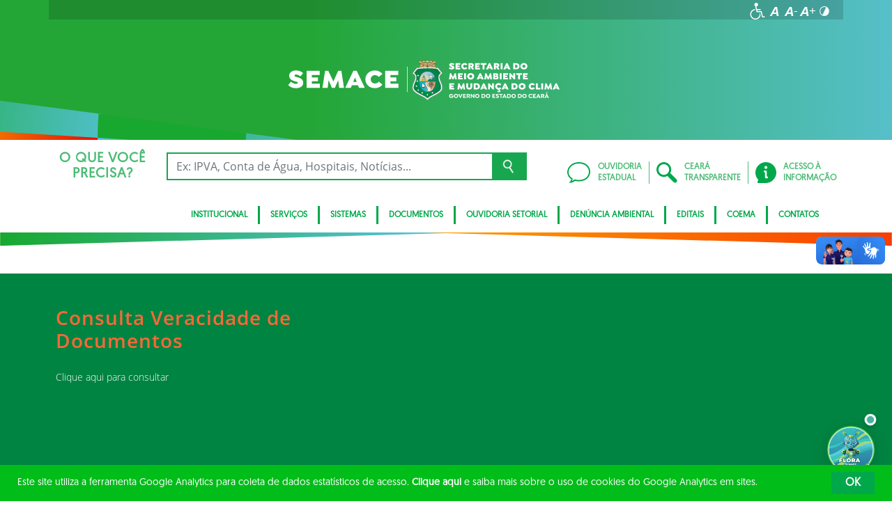

--- FILE ---
content_type: image/svg+xml
request_url: https://www.semace.ce.gov.br/wp-content/uploads/sites/46/2023/03/Secretaria-do-Meio-Ambiente-e-Mudanca-do-Clima-final-1.svg
body_size: 19499
content:
<?xml version="1.0" encoding="UTF-8" standalone="no"?>
<!DOCTYPE svg PUBLIC "-//W3C//DTD SVG 1.1//EN" "http://www.w3.org/Graphics/SVG/1.1/DTD/svg11.dtd">
<svg width="100%" height="100%" viewBox="0 0 13169 2488" version="1.1" xmlns="http://www.w3.org/2000/svg" xmlns:xlink="http://www.w3.org/1999/xlink" xml:space="preserve" xmlns:serif="http://www.serif.com/" style="fill-rule:evenodd;clip-rule:evenodd;stroke-linejoin:round;stroke-miterlimit:2;">
    <g transform="matrix(5.55556,0,0,5.55556,0,0)">
        <g>
            <g>
                <g>
                    <path d="M1269.8,203C1271.3,190 1280.5,181 1291.2,174.2L1293.1,173L1257.4,127.7L1256.6,127.6C1252.3,126.8 1248.1,126.1 1243.8,125.4C1230.8,123.6 1221.6,122.5 1213.5,121.7C1211.3,121.5 1209.1,121.3 1206.9,121.2L1206.7,121.2L1204.7,121.1L1203.7,121.1C1198.8,120.8 1193.9,120.5 1188.9,120.4C1188.3,120.4 1187.7,120.4 1187.1,120.3L1185.6,120.3C1167.6,119.9 1151.6,120.5 1140.3,121.2C1136.4,121.4 1111,124 1106.2,124.5C1105.9,124.5 1105.7,124.6 1105.4,124.6C1099.6,125.4 1087.8,127.2 1083.4,127.9L1048,173L1049.9,174.2C1060.6,181 1069.8,190 1071.3,203C1072.7,215.8 1065.8,230.7 1061,242.3C1054.5,257.9 1048.5,273.4 1048.5,290.5C1048.5,294.2 1049.1,297.8 1050.1,301.4C1053.6,312.8 1062.5,322 1071.7,329.3C1082.5,337.8 1095.1,344.8 1107.2,351.3C1119.9,358 1133,364.4 1145.2,371.8C1153.4,376.8 1164.2,384.1 1168.7,392.7L1170.5,396.2L1172.3,392.7C1176.8,384.1 1187.6,376.8 1195.8,371.8C1208,364.4 1221.1,358 1233.8,351.3C1246,344.8 1258.5,337.8 1269.4,329.3C1278.7,322 1287.5,312.8 1291,301.4C1292.1,297.9 1292.6,294.2 1292.6,290.5C1292.6,273.3 1286.6,257.9 1280.1,242.3C1275.3,230.7 1268.4,215.8 1269.8,203" style="fill:white;fill-rule:nonzero;"/>
                    <path d="M1214.2,76.1L1221.4,77.2L1221.4,72.9L1214.2,76.1Z" style="fill:rgb(239,220,184);"/>
                    <path d="M1149.9,70.3L1149.8,74.6L1154,74.3L1149.9,70.3Z" style="fill:rgb(239,220,184);"/>
                    <path d="M1187,74.2L1191.2,74.5L1191.1,70.3L1187,74.2Z" style="fill:rgb(239,220,184);"/>
                </g>
                <g>
                    <g>
                        <clipPath id="_clip1">
                            <path d="M1162.5,68.2C1162,68.2 1161.7,68.6 1161.7,69L1161.7,74.7C1157.3,74.8 1152.8,75 1148.2,75.2L1148.2,69.6C1148.2,69.4 1148.1,69.1 1147.9,69C1147.7,68.8 1147.5,68.8 1147.3,68.8C1142.3,69.1 1137.2,69.5 1132.1,70C1131.7,70 1131.3,70.4 1131.3,70.8L1131.3,76.5C1126.7,77 1122.8,77.5 1118.5,78.1L1118.5,72.4C1118.5,72.2 1118.4,71.9 1118.2,71.8C1118,71.7 1117.8,71.6 1117.5,71.6C1114.3,72.1 1110.8,72.8 1107.4,73.6C1105.4,74 1103.5,74.4 1101.7,74.8C1101.3,74.9 1101,75.2 1101,75.6L1101,81.8C1101,81.9 1101,82.1 1101.1,82.2C1101.9,83.8 1102.7,85.4 1103.6,87C1103.7,87.2 1104,87.4 1104.2,87.4L1104.6,87.4C1126.9,83.9 1147.6,82.1 1168.1,82.1C1189.6,82 1210.6,84.6 1235.6,88.5L1235.7,88.5C1235.9,88.5 1236.1,88.4 1236.2,88.3C1236.4,88.1 1236.5,87.9 1236.5,87.7L1236.5,86.9C1237.2,85.6 1237.9,84.4 1238.5,83.1L1239,82.2C1239.1,82.1 1239.1,81.9 1239.1,81.8L1239.1,75.6C1239.1,75.2 1238.8,74.9 1238.4,74.8L1235.9,74.3C1231.6,73.4 1227.2,72.6 1223,71.9C1222.8,71.9 1222.5,71.9 1222.3,72.1C1222.1,72.2 1222,72.5 1222,72.7L1221.9,76L1221.9,78C1218.4,77.5 1215.1,77.2 1211.6,76.8C1210.7,76.7 1209.8,76.6 1208.8,76.5L1208.8,70.8C1208.8,70.4 1208.5,70 1208,70C1203,69.5 1197.9,69.1 1192.8,68.8C1192.6,68.8 1192.3,68.9 1192.2,69C1192,69.1 1191.9,69.4 1191.9,69.6L1191.9,75.2C1187.5,75 1183,74.9 1178.4,74.8L1178.4,69C1178.4,68.5 1178,68.2 1177.6,68.2L1162.5,68.2"/>
                        </clipPath>
                        <g clip-path="url(#_clip1)">
                            <rect x="1101" y="68.2" width="138.2" height="20.2" style="fill:url(#_Linear2);"/>
                        </g>
                    </g>
                </g>
                <g>
                    <g>
                        <clipPath id="_clip3">
                            <path d="M1103.8,88.1L1109.7,93.9C1109.7,93.9 1140.3,88.7 1169.5,88.7C1198.7,88.7 1231.1,93.9 1231.1,93.9L1235.2,90L1236.4,88C1236.4,88 1209.4,82.2 1172.4,82.2C1135.3,82.4 1103.8,88.1 1103.8,88.1"/>
                        </clipPath>
                        <g clip-path="url(#_clip3)">
                            <rect x="1103.8" y="82.4" width="132.6" height="11.6" style="fill:url(#_Linear4);"/>
                        </g>
                    </g>
                </g>
                <g>
                    <g>
                        <clipPath id="_clip5">
                            <path d="M1114.8,93.7L1101.1,126.4C1101.1,126.4 1135.5,122.4 1172.5,121.6C1209.2,120.8 1239.9,126.4 1240.4,126.7C1240,125.9 1225.9,93.5 1225.9,93.5C1225.9,93.5 1201.5,90.4 1172.2,89.6C1170.1,89.5 1168,89.5 1166,89.5C1139,89.5 1114.8,93.7 1114.8,93.7"/>
                        </clipPath>
                        <g clip-path="url(#_clip5)">
                            <rect x="1101.1" y="89.5" width="139.3" height="37.2" style="fill:url(#_Linear6);"/>
                        </g>
                    </g>
                </g>
                <g>
                    <path d="M1179.9,121L1159.2,121.3C1159.2,121.3 1159.6,112.5 1160.5,109.6C1161.4,106.7 1163.3,103.5 1165.7,102.2C1168,100.8 1170.7,100.1 1173.2,101.1C1175.7,102 1177.4,103.3 1179,106.1C1180.6,108.9 1181.2,111.5 1181.7,114.6C1182.2,117.7 1181.7,121.3 1181.7,121.3L1179.9,121Z" style="fill:rgb(239,220,184);"/>
                    <path d="M1201.5,95.4C1198.2,95.6 1195.2,97.7 1195.4,100.4C1195.6,103.1 1197.2,115.6 1197.2,115.6L1210.5,116.6L1208.1,99.4C1208.1,99.3 1204.8,95.2 1201.5,95.4" style="fill:rgb(239,220,184);"/>
                </g>
                <g>
                    <g>
                        <clipPath id="_clip7">
                            <path d="M1089.7,138.5L1064.3,170.3C1074,178.3 1081.1,188.4 1082.6,201.5C1084.4,217.1 1077.5,232.8 1071.6,246.9C1065.8,260.9 1059.9,275.3 1059.9,290.7C1059.9,293.2 1060.3,295.6 1061,298C1066.8,316.7 1096.1,332.2 1112.5,340.9C1125.4,347.8 1138.8,354.2 1151.3,361.9C1157.6,365.8 1164.9,370.1 1170.6,375.6C1176.3,370.1 1182.8,365.8 1189.1,361.9C1201.6,354.3 1214.9,347.8 1227.9,340.9C1245.4,331.6 1280.5,313.6 1280.5,290.6C1280.5,275.2 1274.6,260.8 1268.8,246.8C1262.9,232.7 1256.2,217 1257.9,201.4C1259.4,188.3 1266.6,178.5 1276.3,170.5L1250.6,138.3C1224.8,133.7 1198.9,131.5 1172.9,131.5C1145,131.6 1117.3,134 1089.7,138.5"/>
                        </clipPath>
                        <g clip-path="url(#_clip7)">
                            <rect x="1059.9" y="131.6" width="220.5" height="244.1" style="fill:url(#_Radial8);"/>
                        </g>
                    </g>
                </g>
                <path d="M1094.3,181.2L1092.3,187.9L1085.5,187.9L1091,192.1L1088.9,198.8L1094.3,194.6L1099.8,198.8L1097.7,192.1L1103.2,187.9L1096.4,187.9L1094.3,181.2Z" style="fill:white;"/>
                <path d="M1094.3,181.2L1092.3,187.9L1085.5,187.9L1091,192.1L1088.9,198.8L1094.3,194.6L1099.8,198.8L1097.7,192.1L1103.2,187.9L1096.4,187.9L1094.3,181.2Z" style="fill:none;fill-rule:nonzero;"/>
                <path d="M1088.6,226.8L1086.5,233.5L1079.7,233.5L1085.3,237.6L1083.1,244.3L1088.6,240.2L1094.1,244.3L1092,237.6L1097.5,233.5L1090.7,233.5L1088.6,226.8Z" style="fill:white;"/>
                <path d="M1088.6,226.8L1086.5,233.5L1079.7,233.5L1085.3,237.6L1083.1,244.3L1088.6,240.2L1094.1,244.3L1092,237.6L1097.5,233.5L1090.7,233.5L1088.6,226.8Z" style="fill:none;fill-rule:nonzero;"/>
                <path d="M1081.2,267.6L1079.1,274.4L1072.3,274.3L1077.8,278.5L1075.7,285.2L1081.2,281L1086.7,285.2L1084.6,278.5L1090.1,274.3L1083.3,274.4L1081.2,267.6Z" style="fill:white;"/>
                <path d="M1081.2,267.6L1079.1,274.4L1072.3,274.3L1077.8,278.5L1075.7,285.2L1081.2,281L1086.7,285.2L1084.6,278.5L1090.1,274.3L1083.3,274.4L1081.2,267.6Z" style="fill:none;fill-rule:nonzero;"/>
                <path d="M1169.7,338.7L1167.6,345.4L1160.8,345.4L1166.3,349.5L1164.2,356.2L1169.7,352.1L1175.2,356.2L1173.1,349.5L1178.6,345.4L1171.8,345.4L1169.7,338.7Z" style="fill:white;"/>
                <path d="M1169.7,338.7L1167.6,345.4L1160.8,345.4L1166.3,349.5L1164.2,356.2L1169.7,352.1L1175.2,356.2L1173.1,349.5L1178.6,345.4L1171.8,345.4L1169.7,338.7Z" style="fill:none;fill-rule:nonzero;"/>
                <path d="M1210.7,322.1L1208.6,328.8L1201.8,328.8L1207.3,333L1205.2,339.7L1210.7,335.5L1216.2,339.7L1214,333L1219.6,328.8L1212.8,328.8L1210.7,322.1Z" style="fill:white;"/>
                <path d="M1210.7,322.1L1208.6,328.8L1201.8,328.8L1207.3,333L1205.2,339.7L1210.7,335.5L1216.2,339.7L1214,333L1219.6,328.8L1212.8,328.8L1210.7,322.1Z" style="fill:none;fill-rule:nonzero;"/>
                <path d="M1128.3,322.1L1130.4,328.8L1137.2,328.8L1131.7,333L1133.8,339.7L1128.3,335.5L1122.8,339.7L1124.9,333L1119.4,328.8L1126.2,328.8L1128.3,322.1Z" style="fill:white;"/>
                <path d="M1128.3,322.1L1130.4,328.8L1137.2,328.8L1131.7,333L1133.8,339.7L1128.3,335.5L1122.8,339.7L1124.9,333L1119.4,328.8L1126.2,328.8L1128.3,322.1Z" style="fill:none;fill-rule:nonzero;"/>
                <path d="M1095.7,300.4L1097.8,307.1L1104.6,307.1L1099.1,311.2L1101.2,317.9L1095.7,313.7L1090.2,317.9L1092.4,311.2L1086.8,307.1L1093.6,307.1L1095.7,300.4Z" style="fill:white;"/>
                <path d="M1095.7,300.4L1097.8,307.1L1104.6,307.1L1099.1,311.2L1101.2,317.9L1095.7,313.7L1090.2,317.9L1092.4,311.2L1086.8,307.1L1093.6,307.1L1095.7,300.4Z" style="fill:none;fill-rule:nonzero;"/>
                <g>
                    <g>
                        <clipPath id="_clip9">
                            <path d="M1103.5,243.3L1236.7,243.3C1237.8,200.8 1215.5,157.1 1170.1,157.1C1124.7,157.1 1102.4,200.7 1103.5,243.3"/>
                        </clipPath>
                        <g clip-path="url(#_clip9)">
                            <rect x="1102.4" y="157.1" width="135.4" height="86.2" style="fill:url(#_Radial10);"/>
                        </g>
                    </g>
                </g>
                <g>
                    <path d="M1103.5,238.9L1141,238.9L1141,240.5L1103.5,240.5L1103.5,238.9" style="fill:rgb(207,167,14);"/>
                    <path d="M1103.5,238.9L1141,238.9L1141,240.5L1103.5,240.5L1103.5,238.9Z" style="fill:none;fill-rule:nonzero;"/>
                    <path d="M1103.8,231.6L1141.1,238.9L1140.8,240.5L1103.7,233.2C1103.7,232.6 1103.8,232.1 1103.8,231.6" style="fill:rgb(207,167,14);"/>
                    <path d="M1103.8,231.6L1141.1,238.9L1140.8,240.5L1103.7,233.2C1103.7,232.6 1103.8,232.1 1103.8,231.6Z" style="fill:none;fill-rule:nonzero;"/>
                    <path d="M1104.6,224L1141.3,239L1140.7,240.5L1104.4,225.7C1104.5,225.1 1104.5,224.6 1104.6,224" style="fill:rgb(207,167,14);"/>
                    <path d="M1104.6,224L1141.3,239L1140.7,240.5L1104.4,225.7C1104.5,225.1 1104.5,224.6 1104.6,224Z" style="fill:none;fill-rule:nonzero;"/>
                    <path d="M1106.1,215.8L1141.5,239L1140.6,240.3L1105.8,217.4C1105.8,217 1106,216.4 1106.1,215.8" style="fill:rgb(207,167,14);"/>
                    <path d="M1106.1,215.8L1141.5,239L1140.6,240.3L1105.8,217.4C1105.8,217 1106,216.4 1106.1,215.8Z" style="fill:none;fill-rule:nonzero;"/>
                    <path d="M1108.5,206.8L1141.5,239.3L1140.4,240.4L1108,208.5C1108.2,207.9 1108.4,207.3 1108.5,206.8" style="fill:rgb(207,167,14);"/>
                    <path d="M1108.5,206.8L1141.5,239.3L1140.4,240.4L1108,208.5C1108.2,207.9 1108.4,207.3 1108.5,206.8Z" style="fill:none;fill-rule:nonzero;"/>
                    <path d="M1112.5,196.5L1141.7,239.4L1140.4,240.3L1111.8,198.3C1112,197.7 1112.2,197.1 1112.5,196.5" style="fill:rgb(207,167,14);"/>
                    <path d="M1112.5,196.5L1141.7,239.4L1140.4,240.3L1111.8,198.3C1112,197.7 1112.2,197.1 1112.5,196.5Z" style="fill:none;fill-rule:nonzero;"/>
                    <path d="M1118.7,185.2L1141.7,239.6L1140.2,240.2L1117.6,186.9C1118,186.3 1118.4,185.7 1118.7,185.2" style="fill:rgb(207,167,14);"/>
                    <path d="M1118.7,185.2L1141.7,239.6L1140.2,240.2L1117.6,186.9C1118,186.3 1118.4,185.7 1118.7,185.2Z" style="fill:none;fill-rule:nonzero;"/>
                    <path d="M1128.2,173.7L1141.8,239.8L1140.2,240.1L1126.9,175.1C1127.3,174.6 1127.7,174.1 1128.2,173.7" style="fill:rgb(207,167,14);"/>
                    <path d="M1128.2,173.7L1141.8,239.8L1140.2,240.1L1126.9,175.1C1127.3,174.6 1127.7,174.1 1128.2,173.7Z" style="fill:none;fill-rule:nonzero;"/>
                    <path d="M1141.5,164L1141.8,239.9L1140.2,239.9L1139.9,164.9C1140.4,164.5 1140.9,164.3 1141.5,164" style="fill:rgb(207,167,14);"/>
                    <path d="M1141.5,164L1141.8,239.9L1140.2,239.9L1139.9,164.9C1140.4,164.5 1140.9,164.3 1141.5,164Z" style="fill:none;fill-rule:nonzero;"/>
                    <path d="M1157.9,158.2L1141.7,240.1L1140.1,239.8L1156.1,158.6C1156.7,158.4 1157.3,158.3 1157.9,158.2" style="fill:rgb(207,167,14);"/>
                    <path d="M1157.9,158.2L1141.7,240.1L1140.1,239.8L1156.1,158.6C1156.7,158.4 1157.3,158.3 1157.9,158.2Z" style="fill:none;fill-rule:nonzero;"/>
                    <path d="M1176,157.3L1141.6,240.2L1140.1,239.6L1174.3,157.1C1174.9,157.2 1175.4,157.3 1176,157.3" style="fill:rgb(207,167,14);"/>
                    <path d="M1176,157.3L1141.6,240.2L1140.1,239.6L1174.3,157.1C1174.9,157.2 1175.4,157.3 1176,157.3Z" style="fill:none;fill-rule:nonzero;"/>
                    <path d="M1194.2,161.8L1141.6,240.4L1140.2,239.5L1192.7,161.1C1193.2,161.4 1193.7,161.6 1194.2,161.8" style="fill:rgb(207,167,14);"/>
                    <path d="M1194.2,161.8L1141.6,240.4L1140.2,239.5L1192.7,161.1C1193.2,161.4 1193.7,161.6 1194.2,161.8Z" style="fill:none;fill-rule:nonzero;"/>
                    <path d="M1210.1,171.9L1141.4,240.5L1140.3,239.4L1209,170.9C1209.3,171.2 1209.7,171.6 1210.1,171.9" style="fill:rgb(207,167,14);"/>
                    <path d="M1210.1,171.9L1141.4,240.5L1140.3,239.4L1209,170.9C1209.3,171.2 1209.7,171.6 1210.1,171.9Z" style="fill:none;fill-rule:nonzero;"/>
                    <path d="M1222.3,186.5L1141.2,240.7L1140.3,239.4L1221.4,185.2C1221.8,185.6 1222,186 1222.3,186.5" style="fill:rgb(207,167,14);"/>
                    <path d="M1222.3,186.5L1141.2,240.7L1140.3,239.4L1221.4,185.2C1221.8,185.6 1222,186 1222.3,186.5Z" style="fill:none;fill-rule:nonzero;"/>
                    <path d="M1230.5,203.4L1141,240.6L1140.4,239.1L1229.9,201.8C1230.2,202.4 1230.4,202.9 1230.5,203.4" style="fill:rgb(207,167,14);"/>
                    <path d="M1230.5,203.4L1141,240.6L1140.4,239.1L1229.9,201.8C1230.2,202.4 1230.4,202.9 1230.5,203.4Z" style="fill:none;fill-rule:nonzero;"/>
                    <path d="M1235.2,221.5L1140.9,240.7L1140.6,239.1L1235,219.9C1235,220.5 1235.1,221 1235.2,221.5" style="fill:rgb(207,167,14);"/>
                    <path d="M1235.2,221.5L1140.9,240.7L1140.6,239.1L1235,219.9C1235,220.5 1235.1,221 1235.2,221.5Z" style="fill:none;fill-rule:nonzero;"/>
                    <path d="M1236.8,240L1140.8,240.7L1140.8,239.1L1236.8,238.4C1236.7,238.9 1236.8,239.4 1236.8,240" style="fill:rgb(207,167,14);"/>
                    <path d="M1236.8,240L1140.8,240.7L1140.8,239.1L1236.8,238.4C1236.7,238.9 1236.8,239.4 1236.8,240Z" style="fill:none;fill-rule:nonzero;"/>
                    <path d="M1141,215.7C1154.6,215.7 1165.6,226.5 1165.6,239.9L1116.4,239.9C1116.3,226.6 1127.4,215.7 1141,215.7" style="fill:rgb(207,167,14);"/>
                    <path d="M1141,217.8C1153.5,217.8 1163.6,227.5 1163.6,239.4L1118.4,239.4C1118.4,227.5 1128.5,217.8 1141,217.8" style="fill:rgb(251,204,0);"/>
                </g>
                <g>
                    <g>
                        <clipPath id="_clip11">
                            <path d="M1103.5,240.5C1103.5,243.7 1103.7,246.8 1103.9,250C1119.3,250.5 1139.2,249.6 1139.7,252.5C1139.8,252.9 1140.6,252.7 1141.3,252.5C1142,252.3 1142.7,252.1 1142.3,252.5C1135.2,260.3 1144,273.8 1152.9,280.8C1180.7,302.3 1170.5,314.4 1148,319.3C1154.6,321.8 1162,323.2 1170.1,323.2C1195.7,323.2 1213.9,309.5 1224.8,289.9C1208.2,283.3 1180,279.9 1173.5,265.1C1171.3,260.2 1184.6,251 1186.7,247.1C1190.7,239.4 1164.7,241 1165.4,240.5L1104,240.2C1104.1,240.1 1103.9,240.2 1103.5,240.5"/>
                        </clipPath>
                        <g clip-path="url(#_clip11)">
                            <rect x="1103.5" y="239.3" width="121.3" height="83.8" style="fill:url(#_Linear12);"/>
                        </g>
                    </g>
                </g>
                <g>
                    <g>
                        <clipPath id="_clip13">
                            <path d="M1103.5,240.1L1103.5,239.7C1100,257.9 1108,286.3 1124.5,304C1136.8,317.2 1153.9,323.6 1162.8,323.7L1163.6,323.7C1164.2,323.7 1164.7,323.6 1165.2,323.6C1165.8,323.5 1166.3,323.6 1166.8,323.6C1167.6,323.7 1168.3,323.7 1168.6,323.2C1185.7,291 1123.4,255 1167.6,240.6C1170.6,239.6 1165.1,239.3 1156,239.3C1140.7,239.2 1115.3,240.1 1103.5,240.1"/>
                        </clipPath>
                        <g clip-path="url(#_clip13)">
                            <rect x="1100" y="239.2" width="85.7" height="84.4" style="fill:url(#_Linear14);"/>
                        </g>
                    </g>
                </g>
                <g>
                    <g>
                        <clipPath id="_clip15">
                            <path d="M1228.7,201.6C1213,201.8 1214.4,220.2 1203.5,221.3C1200.9,221.6 1194.5,219.4 1190.1,218.7C1184.1,217.7 1172.3,232 1169.5,239.8L1236.8,239.8C1236.7,226.6 1234.4,213.5 1229.9,201.7C1229.5,201.6 1229.1,201.6 1228.7,201.6Z"/>
                        </clipPath>
                        <g clip-path="url(#_clip15)">
                            <rect x="1169.5" y="201.6" width="67.3" height="38.2" style="fill:url(#_Linear16);"/>
                        </g>
                    </g>
                </g>
                <g>
                    <path d="M1131,287.6C1122.1,269.6 1126.7,258.4 1139,251.6C1133.4,261.5 1141.6,269.9 1153.4,279.1C1145,280.8 1137.2,283.3 1131.3,287.4L1131,287.6Z" style="fill:white;"/>
                </g>
                <g>
                    <g>
                        <clipPath id="_clip17">
                            <path d="M1174.1,277.1C1185,288.5 1205.1,290 1219.8,297.7C1231,282.3 1236.7,261.6 1236.8,240.9L1169.8,240.1C1163.6,249.6 1160.3,262.7 1174.1,277.1"/>
                        </clipPath>
                        <g clip-path="url(#_clip17)">
                            <rect x="1160.3" y="240.1" width="76.4" height="57.6" style="fill:url(#_Linear18);"/>
                        </g>
                    </g>
                </g>
                <g>
                    <g>
                        <clipPath id="_clip19">
                            <path d="M1221.9,221.9C1216.2,222.6 1212.4,231.8 1201.3,238.7L1236.8,238.7C1236.7,233.8 1236.4,228.9 1235.7,224.1C1232.3,223.7 1227,222.4 1223.3,221.9L1221.9,221.9Z"/>
                        </clipPath>
                        <g clip-path="url(#_clip19)">
                            <rect x="1201.2" y="221.9" width="35.5" height="16.8" style="fill:url(#_Linear20);"/>
                        </g>
                    </g>
                </g>
                <rect x="1136.2" y="195.2" width="8.9" height="4.7" style="fill:rgb(251,204,0);"/>
                <rect x="1136.2" y="195.2" width="8.9" height="4.7" style="fill:none;"/>
                <g>
                    <path d="M1173,185C1178.8,184.9 1184.6,185.1 1190,187C1194.2,188.5 1195.8,188.5 1199.8,192.1L1193.9,195.8C1188,189.2 1180.5,188.1 1172.9,185.9C1169.6,185 1169.8,185.1 1173,185" style="fill:white;"/>
                    <path d="M1197.2,192.2C1202,192.5 1207.5,188.9 1209.7,188.5C1210.5,188.4 1211.9,189.7 1211.2,190.4C1210.8,190.8 1208.2,191.8 1207.4,192.2C1206.9,192.4 1211.1,190.3 1211.6,190.4C1212.8,190.6 1213.5,192.5 1213,192.9C1213,192.9 1209.3,193.9 1208.2,194.4C1207.2,194.9 1211.3,193 1213,192.9C1213.6,192.9 1214.3,194.8 1213.4,195.4C1210.8,197.1 1207.3,197.1 1204.6,198.3C1205.7,202.4 1208.4,207.1 1208.2,211.4C1208,218.1 1204.3,224.3 1203.2,230.5C1202.8,232.9 1203.1,233.6 1202.6,230.7C1201.1,222.6 1200.6,208.1 1196.8,202.8C1195.2,201.8 1194.1,201 1192.2,200.3C1191.2,199.9 1189.7,199.9 1187.7,199.7C1186.7,200 1184.1,200.5 1183.1,200.8C1183.4,198.9 1185,193.4 1188.6,193.9L1197.2,192.2Z" style="fill:white;"/>
                    <path d="M1199,263.2L1198.9,265.3L1201.8,267.4L1201.7,265L1199.1,263.1L1199,263.2ZM1197.7,301.2L1197.6,303.3L1197.8,303.5L1200.7,303.5L1197.7,301.2ZM1197.8,296.9L1197.7,299.1L1202.7,302.8L1202.6,300.6L1197.8,296.9ZM1198,292.7L1197.9,294.9L1202.7,298.4L1202.6,296.1L1198,292.7ZM1198.1,288.4L1198,290.6L1202.5,294L1202.5,291.6L1198.1,288.4ZM1198.3,284.2L1198.2,286.4L1202.5,289.5L1202.4,287.2L1198.3,284.2ZM1198.4,279.9L1198.3,282.1L1202.3,285L1202.2,282.6L1198.4,279.9ZM1198.5,275.7L1198.4,278L1202.1,280.7L1202,278.3L1198.5,275.7ZM1198.7,271.5L1198.6,273.8L1202,276.3L1201.9,273.9L1198.7,271.5ZM1198.8,267.2L1198.7,269.5L1201.9,271.8L1201.8,269.3L1198.8,267.2Z" style="fill:rgb(181,152,119);"/>
                    <path d="M1197.4,301.4L1197.3,303.5L1197.5,303.7L1200.4,303.7L1197.4,301.4ZM1197.6,297.2L1197.5,299.3L1202.5,303L1202.4,300.8L1197.6,297.2ZM1197.7,292.9L1197.6,295L1202.4,298.5L1202.3,296.3L1197.7,292.9Z" style="fill:none;fill-rule:nonzero;"/>
                </g>
                <g>
                    <g>
                        <clipPath id="_clip21">
                            <path d="M1131.1,209.2L1131.1,238.9L1150.8,238.9L1150.8,209.2L1131.1,209.2Z"/>
                        </clipPath>
                        <g clip-path="url(#_clip21)">
                            <rect x="1131.1" y="209.2" width="19.7" height="29.6" style="fill:url(#_Linear22);"/>
                        </g>
                    </g>
                </g>
                <g>
                    <g>
                        <clipPath id="_clip23">
                            <path d="M1140.9,187.1C1139.7,187.1 1139.1,188.6 1138.1,189.8C1137.1,191 1136.2,191.8 1136.2,191.8L1136.1,203.9L1136.5,204.5L1136.2,208.8L1144.6,208.9L1144.3,204.5L1146.1,204.1L1145.9,199.9L1145.7,193C1145.7,193 1143.6,191 1142.8,189.7C1142.1,188.5 1142.6,187.1 1140.9,187.1Z"/>
                        </clipPath>
                        <g clip-path="url(#_clip23)">
                            <rect x="1136.2" y="187.1" width="10.1" height="21.7" style="fill:url(#_Linear24);"/>
                        </g>
                    </g>
                </g>
                <rect x="1136.7" y="195.4" width="8" height="3.7" style="fill:rgb(251,204,0);"/>
                <g>
                    <path d="M1138.4,95.3C1141.7,95.5 1144.7,97.6 1144.5,100.3C1144.3,103 1142.7,115.5 1142.7,115.5L1129.4,116.5L1131.8,99.3C1131.8,99.2 1135.1,95.1 1138.4,95.3" style="fill:rgb(239,220,184);"/>
                    <path d="M1135,100.8C1134.6,105.4 1134,108.5 1133.6,113.1C1135.9,112.9 1137.6,112.9 1139.4,112.7C1140,108.2 1140.4,104.9 1141,100.4C1139.9,97.7 1136.8,98.1 1135,100.8" style="fill:rgb(119,82,47);fill-rule:nonzero;"/>
                    <path d="M1206.3,113.1C1205.9,108.5 1205.3,105.4 1204.9,100.8C1203.1,98.1 1200.1,97.7 1198.9,100.4C1199.5,104.9 1199.9,108.2 1200.5,112.7C1202.3,112.9 1203.9,112.9 1206.3,113.1" style="fill:rgb(119,82,47);fill-rule:nonzero;"/>
                    <path d="M1178.8,120.6L1178.7,118.9C1178.2,113 1177.8,103.7 1170.4,103.7C1163.2,103.7 1162.8,113.4 1162.4,119.1L1162.3,120.5L1178.8,120.6Z" style="fill:rgb(119,82,47);fill-rule:nonzero;"/>
                    <path d="M1170.5,101.4C1180,101.4 1180.3,112.8 1181,119.9L1181.1,120.3L1181,120.5L1182.8,120.5L1182.7,120C1182.5,118.1 1182.4,116 1182.1,113.9L1186.5,114L1187.1,120.1L1187.2,120.5L1188.9,120.5L1188.9,120.1L1188.3,114C1190.9,114.1 1193.6,114.2 1196.2,114.3L1196.5,116.7L1200,117C1202,117.2 1203.9,117.2 1205.9,117.4L1211.1,117.8L1210.9,115.1C1214.3,115.3 1217.7,115.6 1221.1,116L1222.7,122.4L1222.9,123.4L1224.6,123.5L1224.3,121.9L1222.9,116.3L1235.2,117.8L1237.9,123.9L1238.1,124.5L1238.3,125C1238.3,125 1239.5,125.2 1240.4,125.3L1240.4,124.9L1240.3,124.9L1227,94.1L1231.8,94.8L1236.8,90.6L1240.4,83C1241,81.8 1240.6,76 1240.6,74.1C1237.8,73.6 1222.5,70.5 1221.3,70.6L1210.4,75.5L1210.4,69.2L1191.1,67.7L1191.1,67.8L1184.5,74L1180.2,73.9L1180.2,67.4L1160.9,67.4L1160.9,74L1156.7,74.1L1150,67.8L1130.7,69.4L1130.7,75.6L1119.8,70.8C1118.5,70.6 1103.3,73.7 1100.5,74.2C1100.5,76 1100.1,81.8 1100.7,83C1105.2,92.2 1101.9,88.8 1109.9,94.7L1113.6,94.1L1100.4,125C1100.3,125.2 1100.4,125.2 1100.3,125.2L1100.3,125.6L1102.3,125.3L1102.5,124.9L1102.4,124.9L1105.5,117.9L1105.6,117.9L1117.9,116.5L1116.2,123.1L1116.1,123.3L1116,124.6L1117.6,124.6L1118.4,121.5L1119.7,116.3C1122.8,116 1125.8,115.7 1128.9,115.5L1128.7,117.9L1133.9,117.5C1135.9,117.3 1137.8,117.3 1139.8,117.1L1143.3,116.8L1143.6,114.5C1146.6,114.4 1149.6,114.2 1152.5,114.1L1152,118.9L1151.8,121.2L1153.5,121.2L1153.6,120.4L1153.6,120.2L1154.2,114L1158.7,113.9L1159,112.2L1143.7,112.8C1144,110.7 1144.2,108.7 1144.5,106.6L1160.9,105.9C1159,109.9 1158.6,115.1 1158.1,119.2L1157.9,120.8L1159.7,120.8L1159.8,119.9C1160.7,113 1161.2,101.4 1170.5,101.4M1196.1,96.6C1187.9,96.1 1179.7,95.9 1171.5,95.9L1171.5,89.9C1180.9,89.9 1190.3,90.3 1199.7,91.1L1200.3,94.4L1199.6,94.5C1198.2,94.8 1197,95.6 1196.1,96.6M1194.5,100.9C1194.7,102.1 1194.8,103.4 1195,104.6C1192.5,104.5 1190,104.4 1187.5,104.3L1187,97.8C1189.7,97.9 1192.4,98 1195.1,98.2L1194.9,98.6L1194.4,99.7L1194.5,100.9ZM1206.1,115.3C1204.1,115.1 1202.2,115.1 1200.2,114.9L1198.4,114.7L1198.2,113C1197.7,108.9 1197.1,104.8 1196.6,100.7L1196.5,100.1L1196.7,99.6C1197.3,98.2 1198.4,97.1 1200,96.6C1202.6,95.9 1205.2,97.6 1206.6,99.7L1206.9,100.2L1207,100.7C1207.4,104.8 1208.1,108.9 1208.4,113L1208.6,115.6L1206.1,115.3ZM1209.3,100.4L1209.2,99.3L1209.1,99.2C1211.7,99.4 1214.4,99.7 1217,100L1218.6,106.3C1215.7,106 1212.8,105.7 1209.8,105.5C1209.6,103.9 1209.4,102.2 1209.3,100.4M1234.5,115.9L1234.2,115.9C1226.4,114.9 1218.6,114.1 1210.8,113.5L1210.7,112.8C1210.5,111 1210.3,109.2 1210.1,107.4C1217.4,108 1224.6,108.8 1231.8,109.8L1234.5,115.9ZM1231,107.9L1230.7,107.8L1220.5,106.5L1218.9,100.2L1228.2,101.4L1231,107.9ZM1227.3,99.6L1227,99.5L1207.9,97.5C1206.4,95.7 1204.3,94.4 1202,94.2L1201.5,91.1C1209.3,91.8 1217,92.7 1224.8,93.8L1227.3,99.6ZM1221.4,73L1221.3,77.1C1219,76.8 1216.7,76.5 1214.4,76.1L1221.4,73ZM1191.1,70.5L1191.1,74.4C1189.8,74.3 1188.5,74.3 1187.2,74.3L1191.1,70.5ZM1149.9,70.5L1153.9,74.3C1152.6,74.4 1151.2,74.4 1149.9,74.5L1149.9,70.5ZM1119.7,73.2L1126.8,76.3C1124.4,76.6 1122,76.9 1119.7,77.2L1119.7,73.2ZM1105,86.9C1101.9,80.9 1102.5,83.1 1102.5,75.9C1107.5,74.9 1112.6,74 1117.6,73.2L1117.6,79.5C1122.6,78.8 1127.7,78.2 1132.7,77.6L1132.7,71.2C1137.7,70.7 1142.8,70.3 1147.8,70L1147.8,76.5C1152.8,76.3 1157.9,76.1 1162.9,76L1162.9,69.5C1167.9,69.4 1172.9,69.4 1178,69.5L1178,76C1183,76.1 1188.1,76.2 1193.1,76.5L1193.1,70C1198.1,70.3 1203.2,70.7 1208.2,71.2L1208.2,77.6C1213.2,78.1 1218.3,78.8 1223.3,79.5L1223.3,73.2C1228.3,74 1233.4,74.9 1238.4,75.9C1238.4,83.2 1239.1,80.7 1235.8,87C1213.4,83.5 1191,81.5 1168.4,81.5C1147.2,81.6 1126.1,83.5 1105,86.9ZM1110.4,92.6C1108.5,91.2 1107.3,90.3 1105.4,88.9C1150.7,81.7 1189.8,81.9 1235.5,89L1231.2,92.7L1209.1,89.8C1176.3,86.4 1144.9,87.2 1110.4,92.6M1115.8,93.9C1123.7,92.8 1131.6,91.9 1139.5,91.2L1139,94.3C1136.2,94.1 1133.6,95.7 1131.9,97.8L1113.4,99.7L1115.8,93.9ZM1112.5,101.5L1122.1,100.3L1120.5,106.8L1109.8,108.1L1112.5,101.5ZM1129.2,112.7L1129.1,113.7C1121.5,114.3 1113.9,115.1 1106.3,116.1L1108.9,110L1109,110C1115.9,109.1 1122.8,108.3 1129.8,107.7C1129.6,109.3 1129.4,111 1129.2,112.7M1130.6,100.4C1130.4,102.2 1130.2,104 1130,105.8C1127.4,106 1124.8,106.3 1122.3,106.5L1124,100C1126.3,99.8 1128.5,99.5 1130.8,99.3L1130.6,100.4ZM1143.2,100.6C1142.7,104.7 1142.1,108.8 1141.6,112.9L1141.4,114.6L1139.6,114.8C1137.7,115 1135.7,115 1133.7,115.2L1131.1,115.4L1131.3,112.8C1131.7,108.7 1132.4,104.6 1132.7,100.5L1132.7,100L1133,99.5C1134.4,97.4 1136.9,95.7 1139.6,96.4C1141.1,96.8 1142.3,97.9 1142.9,99.4L1143.1,99.9L1143.2,100.6ZM1143.9,96.7C1143.1,95.7 1142,95 1140.7,94.6L1141.3,91.1C1150.8,90.3 1160.2,89.9 1169.8,89.9L1169.8,95.9C1161.1,95.9 1152.5,96.2 1143.9,96.7M1153.4,104.4C1150.6,104.5 1147.7,104.6 1144.9,104.8C1145.1,103.5 1145.2,102.2 1145.4,100.9L1145.5,99.7L1145,98.6L1144.9,98.3C1147.9,98.1 1150.9,98 1153.9,97.9L1153.4,104.4ZM1155.2,104.3L1155.7,97.8C1165.5,97.5 1175.3,97.4 1185.1,97.8L1185.6,104.3L1179,104.2C1179.4,104.7 1179.7,105.3 1180,105.9L1195.1,106.5C1195.4,108.6 1195.6,110.6 1195.9,112.7L1181.8,112.2L1181.9,112.9C1180.8,106.2 1178.3,99.7 1170.4,99.7C1166.3,99.7 1163.6,101.5 1161.9,104.2L1155.2,104.3Z" style="fill:rgb(119,82,47);fill-rule:nonzero;"/>
                    <rect x="1138.8" y="219.8" width="4.7" height="4.5" style="fill:rgb(73,89,96);"/>
                    <path d="M1149.9,290.2C1150.8,289.4 1150.8,288.5 1149.9,287.7L1146.1,287.7L1146.1,285.4C1146.1,284.9 1145.7,284.5 1145.2,284.5L1143.1,284.5C1142.6,284.5 1142.2,284.9 1142.2,285.4L1142.2,287.7L1133.5,287.7C1139.3,284.1 1146.4,282.1 1153,280.7L1156.7,280L1153.8,277.7C1148.6,273.6 1139.2,266.4 1138.5,259.4C1138.3,257.1 1138.9,254.9 1140,252.9L1143.1,247.5L1137.7,250.5C1122.3,259.1 1122.2,273.2 1129.2,287.7L1127,287.7L1127,286.4L1124,286.4L1124,287.7L1120.7,287.7C1119.8,288.4 1119.8,289.2 1120.7,290.2C1130.1,291.7 1139.9,291.7 1149.9,290.2M1138.6,252C1133,261.9 1141,269.8 1152.8,279C1144.5,280.7 1136.9,283.2 1131.1,287.3C1122.7,270.4 1126.3,258.8 1138.6,252" style="fill:rgb(73,89,96);fill-rule:nonzero;"/>
                    <path d="M1188.8,195.7C1188.4,195.7 1188,196 1187.9,196.5C1187.9,197 1188.2,197.4 1188.6,197.4C1189,197.4 1189.4,197.1 1189.5,196.6C1189.6,196.2 1189.2,195.8 1188.8,195.7" style="fill:rgb(73,89,96);fill-rule:nonzero;"/>
                    <path d="M1269.8,203C1271.3,190 1280.5,181 1291.2,174.2L1293.1,173L1257.4,127.7L1256.6,127.6C1252.3,126.8 1248.1,126.1 1243.8,125.4C1230.8,123.6 1221.6,122.5 1213.5,121.7C1211.3,121.5 1209.1,121.3 1206.9,121.2L1206.7,121.2L1204.7,121.1L1203.7,121.1C1198.8,120.8 1193.9,120.5 1188.9,120.4C1188.3,120.4 1187.7,120.4 1187.1,120.3L1185.6,120.3C1167.6,119.9 1151.6,120.5 1140.3,121.2C1136.4,121.4 1111,124 1106.2,124.5C1105.9,124.5 1105.7,124.6 1105.4,124.6C1099.6,125.4 1087.8,127.2 1083.5,127.9L1048,173L1049.9,174.2C1060.6,181 1069.8,190 1071.3,203C1072.7,215.8 1065.8,230.7 1061,242.3C1054.5,257.9 1048.5,273.4 1048.5,290.5C1048.5,294.2 1049,297.8 1050.1,301.4C1053.6,312.8 1062.5,322 1071.7,329.3C1082.5,337.8 1095.1,344.8 1107.3,351.3C1120,358 1133.1,364.4 1145.3,371.8C1153.4,376.8 1164.3,384.1 1168.8,392.7L1170.6,396.2L1172.4,392.7C1176.9,384.1 1187.7,376.8 1195.9,371.8C1208.1,364.4 1221.2,358 1233.9,351.3C1246.1,344.8 1258.6,337.8 1269.4,329.3C1278.7,322 1287.5,312.8 1291.1,301.4C1292.2,297.9 1292.7,294.2 1292.7,290.5C1292.7,273.3 1286.6,257.9 1280.2,242.3C1275.3,230.7 1268.4,215.8 1269.8,203M1170.5,391.8C1153.3,359 1050.4,339.8 1050.4,290.6C1050.4,241.4 1102.4,205.3 1050.9,172.5L1084.7,129.6C1145.3,119.4 1202.4,119.4 1256.2,129.6L1290,172.5C1238.5,205.3 1290.5,241.4 1290.5,290.6C1290.5,339.8 1187.7,359 1170.5,391.8" style="fill:rgb(73,89,96);fill-rule:nonzero;"/>
                    <path d="M1119.6,77.3L1127.2,76.3L1119.6,73.1L1119.6,77.3Z" style="fill:rgb(239,220,184);"/>
                    <path d="M1270.6,246.1C1264.9,232.4 1258.1,217 1259.8,201.8C1261.2,189.5 1267.9,179.9 1277.3,172L1278.8,170.7L1251.7,136.8L1250.9,136.7C1197.6,127.1 1143.3,128.2 1090,136.8L1089.2,136.9L1062.2,170.7L1063.7,172C1073.1,179.8 1079.8,189.4 1081.2,201.8C1082.9,216.9 1076.1,232.4 1070.4,246.1C1064.5,260.3 1058.6,274.9 1058.6,290.5C1058.6,293.2 1059,295.8 1059.8,298.4C1065.8,317.7 1094.9,333.3 1112,342.3C1124.9,349.1 1138.1,355.5 1150.5,363.1C1157,367.1 1163.5,371.4 1168.9,376.7L1170.3,378.1L1171.7,376.7C1177.2,371.4 1183.7,367.1 1190.1,363.1C1202.6,355.5 1215.7,349.1 1228.6,342.3C1247.2,332.4 1282,314.4 1282,290.5C1282.3,274.9 1276.5,260.4 1270.6,246.1M1227.9,340.6C1215,347.4 1201.7,353.9 1189.3,361.5C1183,365.3 1176.2,369.9 1170.5,375.4C1164.8,370 1158,365.4 1151.7,361.5C1139.2,353.9 1126,347.5 1113.1,340.6C1096.8,332 1067.6,316.5 1061.9,297.9C1061.2,295.5 1060.8,293.1 1060.8,290.6C1060.8,275.3 1066.6,260.9 1072.4,247C1078.2,232.9 1085.1,217.3 1083.4,201.7C1081.9,188.6 1074.8,178.6 1065.2,170.6L1079.6,152.6L1115,187.5C1092.6,225.3 1097.9,286 1131.7,312.4C1142.9,321.2 1156.3,325.4 1170.6,325.4C1195.2,325.4 1213.2,313.3 1224.6,295.6L1254.6,325.2C1245.1,331.6 1235.1,336.8 1227.9,340.6M1176.5,157.6C1176.7,157.6 1177,157.7 1177.2,157.7C1182.2,158.2 1186.9,159.3 1191.2,160.8L1191.3,160.8C1191.7,160.9 1192.2,161.1 1192.7,161.3C1192.8,161.3 1192.8,161.4 1192.9,161.4C1193.4,161.6 1193.8,161.8 1194.4,162C1194.5,162.1 1194.6,162.1 1194.7,162.1C1194.8,162.2 1195,162.2 1195.1,162.3C1195.2,162.3 1195.3,162.4 1195.5,162.5C1199.9,164.5 1204,167 1207.7,170C1207.8,170 1207.8,170.1 1207.8,170.1C1208.4,170.6 1209.3,171.3 1210.2,172.2C1210.4,172.4 1210.7,172.6 1210.9,172.9C1211,173 1211.1,173.1 1211.1,173.1C1214.9,176.6 1218.2,180.6 1221.2,185C1221.2,185 1221.2,185.1 1221.3,185.1C1221.4,185.2 1221.4,185.2 1221.4,185.3C1221.7,185.8 1222,186.3 1222.3,186.6C1222.2,186.4 1222.1,186.2 1221.9,186L1222.3,186.6L1222.4,186.7C1222.4,186.8 1222.5,186.8 1222.5,186.9C1225.1,191 1227.3,195.4 1229.2,200L1228.7,200C1220.9,200.1 1217.1,204.1 1214.2,208.6C1214.1,208.8 1213.3,210.1 1212.8,211C1211.5,213.2 1210.4,215.3 1209,217C1209.3,215.9 1209.5,214.8 1209.7,213.7C1209.8,213.2 1209.8,212.7 1209.9,212.2C1209.9,211.6 1210,210.4 1210,210.4C1209.9,206.5 1207.9,202.9 1206.8,199.2C1209.3,198.4 1211.9,198.2 1214.4,196.7C1215.9,195.7 1215.9,193.5 1214.9,192.1C1214.9,192.1 1214.8,191.3 1214.6,190.9C1214.5,190.7 1214.2,190.3 1214,190C1213.7,189.6 1213.3,189.2 1212.8,188.9C1212.2,187.6 1210.7,186.5 1209.3,186.8C1208.1,187 1206.8,187.7 1205.7,188.2C1204.3,188.9 1202.9,189.5 1201.4,190C1201,190.1 1200.5,190.3 1200.1,190.4C1198.5,189.2 1196.8,188.2 1195,187.3C1194.4,187 1193.8,186.7 1192.8,186.3C1192.3,186.1 1191.7,185.9 1191.2,185.7C1187.6,184.4 1183.8,183.7 1180,183.4C1178.7,183.3 1177.5,183.3 1175.8,183.2L1173.8,183.2C1172.4,183.2 1169.9,182.9 1169.6,184.8C1169.3,186.7 1171.9,187.1 1173.2,187.5C1173.3,187.5 1173.3,187.5 1173.4,187.6C1174.5,187.9 1173.7,187.7 1177.2,188.6C1180.9,189.6 1184.5,190.6 1187.7,192.4C1185.8,192.7 1184.4,194.1 1183.5,196L1183.1,196.9C1182.7,198 1182.4,199.2 1182.2,200.2L1181.8,202.4L1184.5,201.7C1185.6,201.4 1186.9,201.3 1188.1,201C1189.3,201.1 1190.7,201.3 1191.7,201.7L1191.8,201.7C1192.7,202 1193.6,202.4 1194.4,202.8C1194.5,202.8 1194.5,202.9 1194.6,202.9C1195.7,203.4 1196.2,203.7 1196.4,204C1196.4,204.1 1196.5,204.1 1196.5,204.2L1196.5,204.3C1197.9,206.8 1198.7,211.1 1199.1,214.6L1199.1,214.8C1199.2,215.2 1199.2,215.8 1199.3,216.4C1199.4,217 1199.4,217.6 1199.5,218.2L1199.6,219.1C1198.6,218.9 1197.6,218.6 1196.9,218.4C1196.6,218.3 1196.4,218.3 1196.2,218.2L1196,218.2C1195.1,218 1193.4,217.5 1192.4,217.3C1191.8,217.2 1191.2,217.1 1190.6,217C1187.8,216.6 1184.9,218.3 1182.8,219.9C1182.1,220.4 1181.5,220.9 1180.9,221.5C1178.8,223.5 1177.7,224.7 1176.5,226C1176.3,226.3 1176,226.5 1175.8,226.8C1174.7,228.2 1173.7,229.4 1172.7,230.9C1172.3,231.5 1171.8,232.2 1171.4,232.8C1170.9,233.7 1170.4,234.4 1170.1,235C1169.5,236.1 1169,237.1 1168.6,238.1L1152.4,238.1L1152.4,208.2L1146.2,208.2L1146,204.7L1147.9,204.7L1147.9,198.1L1146.3,198.1L1146.3,196L1147.6,196L1147.6,194C1147.6,191.9 1146.1,190.3 1144.3,189.5L1144.4,188.9C1144.4,187.5 1143.5,186.4 1142.3,186C1142,185.9 1141.7,185.9 1141.4,185.9L1140.6,185.9C1139.2,186.2 1138.1,187.4 1138.1,188.9L1138.2,189.6C1136.4,190.4 1135,191.9 1135,194L1135,196.2L1136.3,196.2L1136.3,198.3L1134.7,198.3L1134.7,204.9L1136.7,204.9L1136.5,208.4L1130.2,208.4L1130.2,238.3L1104.2,238.3L1104.2,237.1C1104.2,236.8 1104.1,236.3 1104.2,235.6C1104.3,234 1104.4,233.5 1104.5,231.6C1104.5,231.3 1104.6,231 1104.6,230.7C1104.6,230.5 1104.6,230.2 1104.7,230C1105,226.5 1105.1,225.5 1105.6,222.3C1105.7,221.8 1105.8,221.3 1105.8,220.8C1106.2,218.4 1106.6,216.5 1107,214.8C1107.2,213.9 1107.4,213.2 1107.6,212.4C1107.6,212.3 1107.7,212.2 1107.7,212.2C1107.9,211.3 1108.2,210.4 1108.5,209.2C1108.9,207.8 1109.3,206.5 1109.8,205.2C1110.1,204.2 1110.5,203.3 1110.8,202.4C1110.8,202.3 1110.9,202.2 1110.9,202.1C1111.9,199.3 1112.1,198.9 1113.3,196.3C1113.4,196.2 1113.4,196 1113.5,195.9C1114.9,192.9 1116.4,190.1 1118.1,187.4C1119.1,185.6 1120.8,183.3 1122.5,181.2C1122.8,180.9 1123,180.5 1123.3,180.2C1123.4,180.1 1123.4,180 1123.5,179.9C1125.4,177.5 1126.9,175.8 1129,173.9C1129.1,173.9 1129.1,173.8 1129.2,173.8C1131.9,171.2 1134.9,168.9 1138.1,166.8C1138.2,166.8 1138.2,166.7 1138.3,166.7C1140.4,165.3 1139.5,166 1142,164.6C1142.4,164.4 1142.7,164.2 1143,164.1C1146.3,162.4 1149.9,161 1153.7,160C1153.8,160 1153.8,159.9 1153.9,159.9C1155.7,159.4 1157.1,159.1 1158.5,158.8C1162.3,158.1 1166.4,157.7 1170.6,157.7L1171.4,157.7C1172.2,157.7 1173,157.7 1174,157.8L1174.9,157.8C1175.2,157.5 1175.8,157.6 1176.5,157.6M1104.1,240.1L1105.8,240.1L1105.7,240.1L1167.4,240.1C1165.2,240.8 1163.3,241.5 1161.6,242.3L1161.1,242.5C1160.6,242.8 1160.1,243 1159.6,243.3C1159,243.6 1158.5,243.9 1158,244.3C1153,247.5 1151.1,251.5 1151,256C1151,258 1151.3,260.2 1152,262.4L1152.2,263.1L1152.2,263.2C1152.4,264 1152.7,264.8 1153,265.6C1154,268.3 1155.3,270.8 1156.5,273.4C1157.4,275.2 1158.4,277 1159.4,278.9C1163.6,286.8 1168.3,295.1 1170.2,304C1171.3,309.2 1171.4,314.6 1169.5,319.8L1169.5,319.9C1169.3,320.5 1169.1,321 1168.8,321.6C1168.6,322 1168.4,322.5 1168.2,322.9C1166.6,322.8 1164.9,322.7 1163.3,322.6C1154.5,321.7 1145.9,318.9 1138.3,314.2C1114.1,298.7 1103.2,267.5 1104.1,240.1ZM1137.1,212.8L1137.1,210.1L1139.8,210.1L1139.8,212.8L1142.5,212.8L1142.5,210.1L1145.2,210.1L1145.2,212.8L1147.9,212.8L1147.9,210.1L1150.6,210.1L1150.6,215.9L1131.7,215.9L1131.7,210.1L1134.4,210.1L1134.4,212.8L1137.1,212.8ZM1141.1,190.7C1143.6,190.7 1145.6,192.2 1145.6,194.1L1145.6,194.5L1136.5,194.5L1136.5,194C1136.6,192.2 1138.6,190.7 1141.1,190.7M1139.7,188.9C1139.7,188.1 1140.3,187.5 1141.1,187.5C1141.9,187.5 1142.5,188.1 1142.5,188.9L1142.5,189C1142.1,188.9 1141.6,188.9 1141.2,188.9C1140.7,188.9 1140.3,188.9 1139.8,189L1139.7,188.9ZM1144.3,196.2L1144.3,198.3L1142.1,198.3L1142.1,196.2L1144.3,196.2ZM1140.2,198.3L1137.9,198.3L1137.9,196.2L1140.2,196.2L1140.2,198.3ZM1146,203.2L1136.2,203.2L1136.2,200L1146,200L1146,203.2ZM1144.3,208.4L1138,208.4L1138.2,204.9L1144.1,204.9L1144.3,208.4ZM1150.6,225.9L1131.7,225.9L1131.7,217.7L1150.6,217.7L1150.6,225.9ZM1150.6,227.7L1150.6,238.2L1143.6,238.2L1143.6,232.5C1143.6,230.9 1142.5,229.5 1141.1,229.5C1139.6,229.5 1138.6,230.9 1138.6,232.5L1138.6,238.2L1131.8,238.2L1131.8,227.7L1150.6,227.7ZM1170.4,322.8C1176.1,310.7 1171.8,298.5 1165.9,286.9C1162.5,280.2 1158.7,273.8 1156,267.7C1154.2,263.7 1152.4,258.6 1153.1,254.1C1153.6,250.9 1155.6,247.8 1158.3,246.1C1160.7,244.6 1162.9,243.5 1165.5,242.6L1165.8,242.5L1166.8,242.1C1160,254.9 1162.5,267.1 1173.1,278.2C1179.1,284.5 1187.7,287.8 1196.6,290.8L1196.1,304.9L1204.1,304.9L1204.1,303.5C1204,300.1 1203.9,296.6 1203.8,293.2C1209.1,294.9 1214.2,296.6 1218.8,299C1207.8,313.3 1191.7,322.8 1170.4,322.8ZM1203.7,266.9L1206.3,269.6L1207.3,268.7L1204.4,265.7C1206.5,266.8 1208.4,268.3 1209.9,270.3L1210,270.7L1209.9,271.2L1209.3,277.3L1206.3,274.1L1206,273.9L1205.9,273.4C1205.2,270.9 1204.7,268.9 1203.7,266.9M1204.6,274.3L1203.3,277.2C1203.2,274.5 1203.1,271.8 1203.1,269.1C1203.7,270.6 1204.1,272.2 1204.6,274L1204.7,274.1L1204.6,274.3ZM1206.2,265L1209,265.9L1209.4,264.6L1206,263.5C1207.6,263.6 1209.1,263.8 1210.6,264.3L1210.9,264.5L1211.1,264.8L1214.4,270.6L1211.4,270L1211.3,269.9C1209.9,267.9 1208.2,266.3 1206.2,265M1211.5,263.1L1211.3,263.2L1211.1,263.1C1209.4,262.5 1207.6,262.3 1205.8,262.2L1209.6,261.6L1209.4,260.2L1204.9,261C1206.2,260.2 1207.7,259.6 1208.8,259.1L1209.2,258.9L1209.7,259L1216.2,260L1211.5,263.1ZM1210.6,250.5L1209,251.2L1210.8,249.9L1210.6,250.5ZM1210.2,252.1L1208.8,257.3L1208.8,257.5L1208.6,257.6C1206.7,258.3 1204.5,259.4 1202.6,260.8L1207,255.8L1205.9,254.9L1202,259.3C1202.6,257.7 1203.3,256.1 1204.3,254.7L1204.5,254.4L1204.8,254.3L1210.2,252.1ZM1197.7,299L1197.8,296.9L1202.7,300.5L1202.8,302.7L1197.7,299ZM1200.8,303.4L1197.9,303.4L1197.7,303.2L1197.8,301.1L1200.8,303.4ZM1201.7,269.5L1201.8,271.7L1198.8,269.5L1198.9,267.4L1201.7,269.5ZM1198.9,265.2L1199,263.3L1199.1,263.2L1201.7,265.1L1201.7,267.3L1198.9,265.2ZM1201.9,273.9L1202,276.1L1198.7,273.6L1198.8,271.5L1201.9,273.9ZM1202,278.4L1202.1,280.6L1198.5,277.9L1198.6,275.8L1202,278.4ZM1202.1,282.8L1202.2,285L1198.3,282.1L1198.4,280L1202.1,282.8ZM1202.3,287.3L1202.4,289.5L1198.2,286.4L1198.3,284.3L1202.3,287.3ZM1202.4,291.7L1202.5,293.9L1198,290.6L1198.1,288.5L1202.4,291.7ZM1202.6,296.1L1202.7,298.3L1198,294.8L1198.1,292.7L1202.6,296.1ZM1203.1,254C1202.2,255.3 1201.5,256.7 1201,258.2L1201,253.2L1199.6,253.2L1199.6,259.3C1199,257.4 1198.1,255.6 1197,253.9L1196.9,253.5L1200,247.6L1203.2,253.7L1203.2,253.9L1203.1,254ZM1198.1,259.2L1194.3,255.3L1193.3,256.3L1198.4,261.4L1198.3,261.4C1196.4,259.8 1193.8,258.5 1191.7,257.7L1191.5,257.4L1190.1,252.1L1195.3,254.2L1195.6,254.4L1195.8,254.6C1196.7,256 1197.5,257.5 1198.1,259.2M1189.5,250.3L1189.3,249.7L1191,251L1189.5,250.3ZM1190.4,258.9L1190.8,258.8L1191.2,258.9L1195.1,260.8L1191.2,260.2L1191,261.6L1194.8,262.2C1193,262.3 1191.2,262.6 1189.6,263.1L1189.2,263.1L1184.4,259.9L1190.4,258.9ZM1189.5,264.8L1189.7,264.5L1190,264.3C1191.5,263.8 1193.1,263.6 1194.7,263.5L1191.2,264.7L1191.6,266L1194.4,265.1C1192.5,266.3 1190.9,267.8 1189.4,269.7L1189.3,269.8L1189.2,270L1186.2,270.6L1189.5,264.8ZM1190.7,270.3C1192.1,268.5 1193.8,267.1 1195.7,265.9L1193.1,268.4L1194.1,269.4L1197.3,266.2C1196,268.5 1195.3,270.7 1194.6,273.4L1194.5,273.7L1194.3,273.9L1191.3,277.1L1190.7,271L1190.7,270.3ZM1196.1,273.5C1196.5,272 1196.9,270.7 1197.4,269.4L1197.2,276.8L1196.1,274.2L1196.1,273.5ZM1203.8,291.2C1203.7,287.6 1203.6,284 1203.4,280.4L1204.6,277.6L1204.5,281.6L1205.9,281.6L1206,277.8L1207.4,281.4L1208.7,280.9L1207.3,277.1L1210,279.9L1211,279L1210.5,278.5L1210.9,274.4L1212,278.4L1213.4,278L1212.4,274.1L1214.7,277.4L1215.9,276.6L1213.3,273L1216.8,275.2L1217.6,274L1214.3,271.9L1215.4,272.1L1215.8,272.8L1216.6,272.4L1218.1,272.7L1218.4,271.3L1218,271.2L1218.8,270.4L1215.4,266.9L1219.6,269.3L1220.3,268.1L1215.7,265.5L1220.8,266.6L1221.1,265.2L1216.9,264.3L1221.2,264.2L1221.1,262.8L1216.3,263L1220.9,261.5L1220.5,260.2L1215.9,261.7L1218.2,260.1L1219.9,258.9L1219.1,257.8L1217.8,258.6L1214.4,258.1L1218.9,257.6L1218.7,256.2L1213.7,256.7L1218.3,254.8L1217.7,253.5L1213.1,255.5L1216.9,252.3L1216,251.3L1212.2,254.5L1214.9,250.2L1213.7,249.5L1213.6,249.6L1213.4,249.2L1212.1,249.7L1212.3,249L1211.8,248.9L1212.7,248.2L1211.9,247.1L1207.5,250.3L1210.7,246.1L1209.6,245.3L1206.1,249.8L1208,244.5L1206.7,244L1205.1,248.5L1205.5,243.8L1204.1,243.7L1203.6,248.9L1202.6,243.7L1201.2,244L1202.2,249.2L1200.6,246L1201.2,244.8L1200,244.2L1199.8,244.5L1199.8,244.4L1198.6,245L1199.1,246L1197.6,249L1198.6,243.9L1197.2,243.6L1196.2,248.8L1195.7,243.6L1194.3,243.7L1194.7,248.4L1193.1,243.9L1191.8,244.4L1193.7,249.7L1190.2,245.1L1189.1,245.9L1192.3,250.1L1187.9,246.9L1187.1,248L1188.2,248.8L1187.6,249L1187.8,249.6L1186.4,249L1186.1,249.7L1185.1,250.3L1187.8,254.6L1184,251.4L1183.1,252.4L1186.9,255.6L1182.3,253.6L1181.7,254.9L1186.3,256.8L1181.3,256.3L1181.1,257.7L1185.6,258.2L1182.5,258.7L1181.3,257.9L1180.5,259L1181.7,259.8L1181.8,260.1L1182.2,260L1184.6,261.6L1180,260.1L1179.6,261.4L1184.2,262.9L1179.4,262.7L1179.3,264.1L1183.6,264.2L1179.4,265.1L1179.7,266.5L1184.8,265.4L1180.2,268L1180.9,269.2L1185.1,266.8L1181.7,270.3L1182.5,271.1L1182.1,271.2L1182.4,272.6L1183.9,272.3L1184.7,272.7L1185.1,272L1186.2,271.8L1182.9,273.9L1183.7,275.1L1187.2,272.9L1184.6,276.5L1185.8,277.3L1188.1,274L1187.1,277.9L1188.5,278.3L1189.6,274.3L1190,278.4L1189.5,278.9L1190.5,279.8L1193.2,277L1191.8,280.8L1193.1,281.3L1194.5,277.7L1194.5,281.5L1195.9,281.5L1195.9,277.5L1197,280L1196.7,288.8C1188.2,286 1180.1,282.7 1174.4,276.8C1161.5,263.3 1163.6,250.9 1169,241.6L1169.2,241.2L1169.2,241.1L1169.4,240.7L1169.6,240.4L1172.8,240.4L1236.4,241.1C1236.3,261.8 1230.7,282.3 1219.5,297.7C1215,294.9 1209.4,293 1203.8,291.2M1214.8,268.4L1217.6,271.2L1216.3,270.9L1214.8,268.4ZM1211.1,253.8L1211.7,251.4L1212.8,250.9L1211.1,253.8ZM1189,253.8L1187.1,250.8L1188.3,251.3L1189,253.8ZM1185.8,268.4L1184.3,271L1183,271.3L1185.8,268.4ZM1236.8,238.6L1201.5,238.6C1213.4,231.2 1216.9,221.2 1223.4,221.9C1227.1,222.3 1232.3,223.6 1235.7,224C1236.4,228.8 1236.8,233.6 1236.8,238.4L1236.8,238.6ZM1234.6,222.2C1232.9,221.9 1231.2,221.6 1229.5,221.3C1227.5,220.9 1225.5,220.5 1223.6,220.3C1222.8,220.2 1222.1,220.2 1221.3,220.4C1217.7,221.1 1214.7,224.6 1212.3,227.1C1208.6,231 1205.2,234.4 1200.6,237.3L1197.8,238.8L1170.4,238.5C1174,230.6 1184.7,218 1190.3,218.9C1193.1,219.3 1196.7,220.5 1199.8,221.2C1200.1,224.4 1200.4,227.7 1201,230.8C1201.2,231.9 1201.1,234.2 1203.1,234.1C1205,234 1204.8,231.7 1205,230.6C1205.6,227.1 1207,223.8 1208.1,220.3C1215.1,215.8 1215.3,201.9 1228.8,201.8C1229.2,201.8 1229.6,201.8 1230,201.9C1232.5,208.4 1234.3,215.3 1235.4,222.4L1234.6,222.2ZM1189,194.2L1197.1,192.5C1201.9,192.8 1207.5,188.9 1209.7,188.5C1210.2,188.4 1211,188.9 1211.2,189.5L1206.4,191.7L1207,192.9L1212.2,190.5C1212.8,191 1213.2,191.9 1213.1,192.4L1207.6,193.7L1207.9,195.1L1213.7,193.7C1213.8,194.2 1213.8,194.9 1213.4,195.1C1210.8,196.8 1207.4,196.8 1204.6,198C1205.6,202.1 1208.3,206.8 1208.2,211.1C1208.2,211.5 1208.1,212 1208.1,212.4L1205.1,206.1L1203.8,206.7L1207.7,214.7C1207.4,216.2 1207,217.6 1206.5,219.1L1203.4,208.7L1202.1,209.1L1205.8,221.4C1204.8,224.3 1203.7,227.2 1203.2,230.1C1202.8,232.5 1203.2,233.1 1202.7,230.2C1201.2,222.1 1201.2,207.8 1197.4,202.5C1195.9,201.5 1194.1,200.7 1192.2,200C1191.2,199.6 1189.7,199.3 1187.8,199.2C1186.8,199.5 1184.8,199.9 1183.7,200.2C1184.1,198.4 1185.3,193.8 1189,194.2M1173.6,186C1170.4,185.1 1170.5,185.2 1173.8,185.1C1179.6,185 1185.2,185.5 1190.6,187.5C1192.9,188.3 1195.2,189.5 1197.5,190.9L1196.9,190.9L1190.3,192.3C1185.3,188.8 1179.5,187.7 1173.6,186M1256.8,323.5L1226,293.1C1248.8,255.1 1243,193.7 1208.6,167.4C1197.5,158.9 1184.5,154.8 1170.4,154.8C1145.8,154.8 1127.8,167 1116.3,184.9L1081.1,150.2L1090.2,138.8C1143.4,130.2 1197.3,129.1 1250.4,138.7L1275.8,170.5C1266.2,178.5 1259,188.5 1257.6,201.6C1255.8,217.1 1262.7,232.8 1268.6,246.9C1274.4,260.8 1280.2,275.2 1280.2,290.5C1280.3,303.3 1269.5,314.5 1256.8,323.5" style="fill:rgb(73,89,96);fill-rule:nonzero;"/>
                </g>
            </g>
            <g>
                <g>
                    <path d="M1344.6,132.6L1344.6,131.5L1351.8,122.6L1352.9,122.6C1355.7,125.3 1361.4,128.4 1366.2,128.4C1369.9,128.4 1372.3,127.2 1372.3,125.3C1372.3,122.6 1368.9,122.3 1363.8,120.9C1356,118.7 1346.9,114.4 1346.9,104.4C1346.9,95.2 1355.2,88.8 1367.2,88.8C1375.7,88.8 1383.5,92.1 1387.3,96.3L1387.3,97.4L1380.1,105.9L1379,105.9C1376.8,103.9 1372.5,100.8 1367.5,100.8C1364.5,100.8 1362.6,101.9 1362.6,103.7C1362.6,106.2 1366.1,107.4 1369.5,108.4C1378.2,110.9 1388.1,113.8 1388.1,125.3C1388.1,135.8 1378.3,141.2 1367,141.2C1357.4,141.2 1349.2,137.6 1344.6,132.6Z" style="fill:white;fill-rule:nonzero;"/>
                    <path d="M1413.7,102.1L1413.7,109.2L1431.3,109.2L1431.3,120.9L1413.7,120.9L1413.7,127.9L1437,127.9L1437,140.3L1398.3,140.3L1398.3,89.7L1436.8,89.7L1436.8,102.1L1413.7,102.1Z" style="fill:white;fill-rule:nonzero;"/>
                    <path d="M1444,115C1444,100 1456.1,88.8 1472.1,88.8C1480.8,88.8 1488.5,92.6 1493.4,98.5L1493.4,99.6L1484.1,107.5L1483,107.5C1480.4,104.7 1476.5,102.6 1472,102.6C1465.1,102.6 1459.6,107.8 1459.6,115C1459.6,122.1 1465,127.4 1472,127.4C1476.4,127.4 1480.4,125.3 1483,122.5L1484.1,122.5L1493.4,130.4L1493.4,131.5C1488.7,137.2 1481.3,141.2 1471.9,141.2C1456.2,141.2 1444,130 1444,115Z" style="fill:white;fill-rule:nonzero;"/>
                    <path d="M1546.8,139.1L1546.1,140.3L1530.8,140.3L1521.2,122.6L1517.5,122.6L1517.5,140.3L1502.1,140.3L1502.1,89.7L1525.3,89.7C1538.6,89.7 1545.7,96.2 1545.7,106.6C1545.7,113.2 1542,117.8 1536.5,120.4L1546.8,139.1ZM1517.6,112.4L1524.8,112.4C1527.7,112.4 1530.2,110.8 1530.2,107.4C1530.2,104 1527.7,102.1 1524.8,102.1L1517.6,102.1L1517.6,112.4Z" style="fill:white;fill-rule:nonzero;"/>
                    <path d="M1571.9,102.1L1571.9,109.2L1589.5,109.2L1589.5,120.9L1571.9,120.9L1571.9,127.9L1595.2,127.9L1595.2,140.3L1556.5,140.3L1556.5,89.7L1595,89.7L1595,102.1L1571.9,102.1Z" style="fill:white;fill-rule:nonzero;"/>
                    <path d="M1632.7,140.3L1617.3,140.3L1617.3,102.2L1601.9,102.2L1601.9,89.7L1648.1,89.7L1648.1,102.1L1632.7,102.1L1632.7,140.3Z" style="fill:white;fill-rule:nonzero;"/>
                    <path d="M1701.5,139.1L1700.8,140.3L1685.1,140.3L1682.1,132.7L1664,132.7L1660.9,140.3L1645.9,140.3L1645.2,139.1L1668.4,89.7L1678.2,89.7L1701.5,139.1ZM1678.3,122.5L1673.4,109.6L1668.1,122.5L1678.3,122.5Z" style="fill:white;fill-rule:nonzero;"/>
                    <path d="M1753.5,139.1L1752.8,140.3L1737.5,140.3L1727.9,122.6L1724.2,122.6L1724.2,140.3L1708.8,140.3L1708.8,89.7L1732,89.7C1745.3,89.7 1752.4,96.2 1752.4,106.6C1752.4,113.2 1748.7,117.8 1743.2,120.4L1753.5,139.1ZM1724.3,112.4L1731.5,112.4C1734.4,112.4 1736.9,110.8 1736.9,107.4C1736.9,104 1734.4,102.1 1731.5,102.1L1724.3,102.1L1724.3,112.4Z" style="fill:white;fill-rule:nonzero;"/>
                    <rect x="1763.2" y="89.7" width="15.4" height="50.5" style="fill:white;fill-rule:nonzero;"/>
                    <path d="M1842.3,139.1L1841.6,140.3L1825.9,140.3L1822.9,132.7L1804.8,132.7L1801.7,140.3L1786.7,140.3L1786,139.1L1809.2,89.7L1819,89.7L1842.3,139.1ZM1819,122.5L1814.1,109.6L1808.8,122.5L1819,122.5Z" style="fill:white;fill-rule:nonzero;"/>
                    <path d="M1916,114.9C1916,130.1 1905.8,140.2 1889.3,140.2L1865.7,140.2L1865.7,89.7L1889.3,89.7C1905.8,89.7 1916,99.9 1916,114.9ZM1900.3,115C1900.3,106.8 1895.4,102.2 1888.6,102.2L1881.1,102.2L1881.1,127.9L1888.6,127.9C1895.4,127.8 1900.3,123.2 1900.3,115Z" style="fill:white;fill-rule:nonzero;"/>
                    <path d="M1923.4,115C1923.4,100 1935.5,88.8 1951.6,88.8C1967.7,88.8 1979.8,100 1979.8,115C1979.8,129.9 1967.7,141.2 1951.6,141.2C1935.5,141.2 1923.4,130 1923.4,115ZM1964.1,115C1964.1,107.8 1958.5,102.6 1951.6,102.6C1944.7,102.6 1939.1,107.7 1939.1,115C1939.1,122.2 1944.7,127.4 1951.6,127.4C1958.5,127.4 1964.1,122.2 1964.1,115Z" style="fill:white;fill-rule:nonzero;"/>
                </g>
                <g>
                    <path d="M1393.7,222.6L1391,200L1381.4,222.6L1372.5,222.6L1362.9,199.8L1360.2,222.6L1344.9,222.6L1352.7,172.1L1362,172.1L1376.9,203.7L1391,172.1L1400.3,172.1L1408,222.6L1393.7,222.6Z" style="fill:white;fill-rule:nonzero;"/>
                    <path d="M1433.1,184.5L1433.1,191.5L1450.7,191.5L1450.7,203.2L1433.1,203.2L1433.1,210.2L1456.4,210.2L1456.4,222.6L1417.7,222.6L1417.7,172.1L1456.2,172.1L1456.2,184.5L1433.1,184.5Z" style="fill:white;fill-rule:nonzero;"/>
                    <rect x="1467.2" y="172.1" width="15.4" height="50.5" style="fill:white;fill-rule:nonzero;"/>
                    <path d="M1492.5,197.3C1492.5,182.3 1504.6,171.1 1520.7,171.1C1536.8,171.1 1548.9,182.3 1548.9,197.3C1548.9,212.2 1536.8,223.5 1520.7,223.5C1504.7,223.5 1492.5,212.3 1492.5,197.3ZM1533.3,197.3C1533.3,190.1 1527.7,184.9 1520.8,184.9C1513.9,184.9 1508.3,190 1508.3,197.3C1508.3,204.5 1513.9,209.7 1520.8,209.7C1527.7,209.7 1533.3,204.5 1533.3,197.3Z" style="fill:white;fill-rule:nonzero;"/>
                    <path d="M1625.9,221.4L1625.2,222.6L1609.5,222.6L1606.5,215L1588.4,215L1585.3,222.6L1570.3,222.6L1569.6,221.4L1592.8,172L1602.6,172L1625.9,221.4ZM1602.7,204.9L1597.8,192L1592.5,204.9L1602.7,204.9Z" style="fill:white;fill-rule:nonzero;"/>
                    <path d="M1679.3,222.6L1676.6,200L1667,222.6L1658.1,222.6L1648.5,199.8L1645.8,222.6L1630.5,222.6L1638.3,172.1L1647.6,172.1L1662.5,203.7L1676.6,172.1L1685.9,172.1L1693.6,222.6L1679.3,222.6Z" style="fill:white;fill-rule:nonzero;"/>
                    <path d="M1746.4,208.4C1746.4,217.2 1739,222.6 1727.9,222.6L1703.2,222.6L1703.2,172.1L1726.8,172.1C1737,172.1 1743.7,177.5 1743.7,185.3C1743.7,190 1741.2,193.6 1737.2,195.6C1741.8,197.4 1746.4,201.4 1746.4,208.4ZM1724,183L1718.6,183L1718.6,192.2L1724,192.2C1727,192.2 1729.1,190.4 1729.1,187.6C1729.1,184.8 1727.1,183 1724,183ZM1731.4,206.6C1731.4,203.6 1729,201.5 1725.3,201.5L1718.6,201.5L1718.6,211.6L1725.3,211.6C1728.9,211.6 1731.4,209.6 1731.4,206.6Z" style="fill:white;fill-rule:nonzero;"/>
                    <rect x="1756.1" y="172.1" width="15.4" height="50.5" style="fill:white;fill-rule:nonzero;"/>
                    <path d="M1799.5,184.5L1799.5,191.5L1817.1,191.5L1817.1,203.2L1799.5,203.2L1799.5,210.2L1822.8,210.2L1822.8,222.6L1784.1,222.6L1784.1,172.1L1822.6,172.1L1822.6,184.5L1799.5,184.5Z" style="fill:white;fill-rule:nonzero;"/>
                    <path d="M1881.2,172.1L1881.2,222.6L1871.1,222.6L1849,197.3L1849,222.6L1833.6,222.6L1833.6,172.1L1843.7,172.1L1865.8,197.4L1865.8,172.1L1881.2,172.1Z" style="fill:white;fill-rule:nonzero;"/>
                    <path d="M1920.6,222.6L1905.2,222.6L1905.2,184.5L1889.8,184.5L1889.8,172.1L1936,172.1L1936,184.5L1920.6,184.5L1920.6,222.6Z" style="fill:white;fill-rule:nonzero;"/>
                    <path d="M1959.9,184.5L1959.9,191.5L1977.5,191.5L1977.5,203.2L1959.9,203.2L1959.9,210.2L1983.2,210.2L1983.2,222.6L1944.5,222.6L1944.5,172.1L1983,172.1L1983,184.5L1959.9,184.5Z" style="fill:white;fill-rule:nonzero;"/>
                </g>
                <g>
                    <path d="M1363.2,266.8L1363.2,273.8L1380.8,273.8L1380.8,285.5L1363.2,285.5L1363.2,292.5L1386.5,292.5L1386.5,304.9L1347.8,304.9L1347.8,254.4L1386.3,254.4L1386.3,266.8L1363.2,266.8Z" style="fill:white;fill-rule:nonzero;"/>
                    <path d="M1461.5,304.9L1458.8,282.3L1449.2,304.9L1440.3,304.9L1430.7,282.1L1428,304.9L1412.7,304.9L1420.5,254.4L1429.8,254.4L1444.7,286L1458.8,254.4L1468.1,254.4L1475.8,304.9L1461.5,304.9Z" style="fill:white;fill-rule:nonzero;"/>
                    <path d="M1499.5,254.3L1499.5,282C1499.5,288.1 1503.2,292.1 1508.7,292.1C1514.2,292.1 1518,288.1 1518,282L1518,254.3L1533.2,254.3L1533.2,281C1533.2,295.8 1523.4,305.7 1508.8,305.7C1494,305.7 1484.2,295.8 1484.2,281L1484.2,254.3L1499.5,254.3Z" style="fill:white;fill-rule:nonzero;"/>
                    <path d="M1595.3,279.5C1595.3,294.7 1585.1,304.8 1568.6,304.8L1545,304.8L1545,254.3L1568.6,254.3C1585.1,254.4 1595.3,264.5 1595.3,279.5ZM1579.6,279.6C1579.6,271.4 1574.7,266.8 1567.9,266.8L1560.4,266.8L1560.4,292.5L1567.9,292.5C1574.7,292.4 1579.6,287.9 1579.6,279.6Z" style="fill:white;fill-rule:nonzero;"/>
                    <path d="M1654.2,303.7L1653.5,304.9L1637.8,304.9L1634.8,297.3L1616.7,297.3L1613.6,304.9L1598.6,304.9L1597.9,303.7L1621.1,254.3L1630.9,254.3L1654.2,303.7ZM1630.9,287.2L1626,274.3L1620.7,287.2L1630.9,287.2Z" style="fill:white;fill-rule:nonzero;"/>
                    <path d="M1709.1,254.4L1709.1,304.9L1699,304.9L1676.9,279.6L1676.9,304.9L1661.5,304.9L1661.5,254.4L1671.6,254.4L1693.7,279.7L1693.7,254.4L1709.1,254.4Z" style="fill:white;fill-rule:nonzero;"/>
                    <path d="M1734.8,279.6C1734.8,286.7 1740.2,292 1747.2,292C1751.6,292 1755.6,289.9 1758.2,287.1L1759.3,287.1L1768.6,295L1768.6,296.1C1764.6,300.9 1758.6,304.6 1751.1,305.6L1750.5,307.5C1756.8,307.5 1761.2,311.2 1761.2,316.4C1761.2,322.9 1755.9,327.4 1748.4,327.4C1744,327.4 1738.9,325.8 1735.7,323.5L1735.7,322.4L1739,317.7L1740.1,317.7C1741.8,318.8 1744.5,319.6 1746.8,319.6C1749.6,319.6 1751.5,318.4 1751.5,316.3C1751.5,313.5 1748.3,312 1742.5,313L1740.9,312L1742.9,305.6C1729.2,303.8 1719.1,293.3 1719.1,279.6C1719.1,264.6 1731.2,253.4 1747.2,253.4C1755.9,253.4 1763.6,257.2 1768.5,263.1L1768.5,264.2L1759.2,272.1L1758.1,272.1C1755.5,269.3 1751.6,267.2 1747.1,267.2C1740.2,267.3 1734.8,272.5 1734.8,279.6Z" style="fill:white;fill-rule:nonzero;"/>
                    <path d="M1827.7,303.7L1827,304.9L1811.3,304.9L1808.3,297.3L1790.2,297.3L1787.1,304.9L1772.1,304.9L1771.4,303.7L1794.6,254.3L1804.4,254.3L1827.7,303.7ZM1804.4,287.2L1799.5,274.3L1794.2,287.2L1804.4,287.2Z" style="fill:white;fill-rule:nonzero;"/>
                    <path d="M1901.4,279.5C1901.4,294.7 1891.2,304.8 1874.7,304.8L1851.1,304.8L1851.1,254.3L1874.7,254.3C1891.2,254.4 1901.4,264.5 1901.4,279.5ZM1885.7,279.6C1885.7,271.4 1880.8,266.8 1874,266.8L1866.5,266.8L1866.5,292.5L1874,292.5C1880.8,292.4 1885.7,287.9 1885.7,279.6Z" style="fill:white;fill-rule:nonzero;"/>
                    <path d="M1908.8,279.6C1908.8,264.6 1920.9,253.4 1937,253.4C1953.1,253.4 1965.2,264.6 1965.2,279.6C1965.2,294.5 1953.1,305.8 1937,305.8C1920.9,305.8 1908.8,294.6 1908.8,279.6ZM1949.5,279.6C1949.5,272.4 1943.9,267.2 1937,267.2C1930.1,267.2 1924.5,272.3 1924.5,279.6C1924.5,286.8 1930.1,292 1937,292C1943.9,292 1949.5,286.9 1949.5,279.6Z" style="fill:white;fill-rule:nonzero;"/>
                    <path d="M1990.7,279.6C1990.7,264.6 2002.8,253.4 2018.8,253.4C2027.5,253.4 2035.2,257.2 2040.1,263.1L2040.1,264.2L2030.8,272.1L2029.7,272.1C2027.1,269.3 2023.2,267.2 2018.7,267.2C2011.8,267.2 2006.3,272.4 2006.3,279.6C2006.3,286.7 2011.7,292 2018.7,292C2023.1,292 2027.1,289.9 2029.7,287.1L2030.8,287.1L2040.1,295L2040.1,296.1C2035.4,301.8 2028,305.8 2018.6,305.8C2002.9,305.8 1990.7,294.6 1990.7,279.6Z" style="fill:white;fill-rule:nonzero;"/>
                    <path d="M2083.6,304.9L2048.9,304.9L2048.9,254.4L2064.3,254.4L2064.3,292.5L2083.6,292.5L2083.6,304.9Z" style="fill:white;fill-rule:nonzero;"/>
                    <rect x="2092.1" y="254.4" width="15.4" height="50.5" style="fill:white;fill-rule:nonzero;"/>
                    <path d="M2166.1,304.9L2163.4,282.3L2153.8,304.9L2144.9,304.9L2135.3,282.1L2132.6,304.9L2117.3,304.9L2125.1,254.4L2134.4,254.4L2149.3,286L2163.4,254.4L2172.7,254.4L2180.4,304.9L2166.1,304.9Z" style="fill:white;fill-rule:nonzero;"/>
                    <path d="M2241.1,303.7L2240.4,304.9L2224.7,304.9L2221.7,297.3L2203.6,297.3L2200.5,304.9L2185.5,304.9L2184.8,303.7L2208,254.3L2217.8,254.3L2241.1,303.7ZM2217.8,287.2L2212.9,274.3L2207.6,287.2L2217.8,287.2Z" style="fill:white;fill-rule:nonzero;"/>
                </g>
            </g>
            <g>
                <path d="M43.9,270.4L43.9,267.4L63.7,242.9L66.7,242.9C74.4,250.4 90.3,258.8 103.5,258.8C113.8,258.8 120.5,255.6 120.5,250.2C120.5,242.7 111,242 97.1,238.2C75.6,232.2 50.2,220.1 50.2,192.6C50.2,167 73.2,149.4 106.3,149.4C130,149.4 151.5,158.4 162,170.3L162,173.3L142,196.9L139,196.9C133,191.3 121.2,182.7 107.2,182.7C99,182.7 93.7,185.7 93.7,190.7C93.7,197.6 103.4,200.8 112.8,203.6C136.9,210.5 164.2,218.7 164.2,250.3C164.2,279.3 137.1,294.4 105.9,294.4C79.3,294.3 56.6,284.4 43.9,270.4Z" style="fill:white;fill-rule:nonzero;"/>
                <path d="M234.3,186.4L234.3,205.8L282.9,205.8L282.9,238L234.3,238L234.3,257.3L298.8,257.3L298.8,291.7L191.8,291.7L191.8,152L298.2,152L298.2,186.4L234.3,186.4Z" style="fill:white;fill-rule:nonzero;"/>
                <path d="M455.1,291.7L447.6,229.1L421,291.7L396.5,291.7L369.8,228.7L362.3,291.7L319.9,291.7L341.4,152L367.2,152L408.5,239.3L447.4,152L473.2,152L494.5,291.8L455.1,291.8L455.1,291.7Z" style="fill:white;fill-rule:nonzero;"/>
                <path d="M661.8,288.5L659.9,291.7L616.5,291.7L608.3,270.6L558.2,270.6L549.6,291.7L508,291.7L506.1,288.5L570.4,152L597.5,152L661.8,288.5ZM597.5,242.7L583.9,207L569.3,242.7L597.5,242.7Z" style="fill:white;fill-rule:nonzero;"/>
                <path d="M667.6,221.8C667.6,180.3 701.1,149.3 745.4,149.3C769.5,149.3 790.8,159.8 804.3,176.2L804.3,179.2L778.5,201.1L775.5,201.1C768.4,193.4 757.4,187.6 745.2,187.6C726.1,187.6 711,202 711,221.8C711,241.6 726,256 745.2,256C757.5,256 768.4,250.2 775.5,242.5L778.5,242.5L804.3,264.4L804.3,267.4C791.2,283.1 770.8,294.3 744.7,294.3C701.3,294.3 667.6,263.3 667.6,221.8Z" style="fill:white;fill-rule:nonzero;"/>
                <path d="M870.5,186.4L870.5,205.8L919.1,205.8L919.1,238L870.5,238L870.5,257.3L935,257.3L935,291.7L827.9,291.7L827.9,152L934.3,152L934.3,186.4L870.5,186.4Z" style="fill:white;fill-rule:nonzero;"/>
            </g>
            <g>
                <path d="M1380.4,358.3C1380.4,362.9 1378.6,367 1375.5,370C1372.5,373 1368.2,374.8 1363.3,374.8C1353.5,374.8 1346.1,367.6 1346.1,357.9C1346.1,348.1 1353.7,341 1363.3,341C1368.9,341 1373.9,343.5 1376.9,347.3L1376.9,347.9L1372.1,352L1371.5,352C1369.6,349.7 1366.8,348.1 1363.5,348.1C1358.3,348.1 1354,352.2 1354,358C1354,363.7 1358.1,367.8 1363.6,367.8C1366,367.8 1368.2,367 1369.8,365.5C1371.1,364.3 1371.9,362.9 1372.2,361.2L1363.4,361.2L1363.4,355.4L1379.5,355.4L1380.1,355.9C1380.4,356.7 1380.4,357.6 1380.4,358.3Z" style="fill:white;fill-rule:nonzero;"/>
                <path d="M1383.6,357.9C1383.6,348.2 1391.3,341 1401.6,341C1411.8,341 1419.5,348.2 1419.5,357.9C1419.5,367.6 1411.8,374.8 1401.6,374.8C1391.4,374.9 1383.6,367.6 1383.6,357.9ZM1411.5,357.9C1411.5,352.1 1407.1,348 1401.6,348C1396.1,348 1391.7,352.1 1391.7,357.9C1391.7,363.6 1396.1,367.8 1401.6,367.8C1407.1,367.8 1411.5,363.6 1411.5,357.9Z" style="fill:white;fill-rule:nonzero;"/>
                <path d="M1454.3,342.2L1439.6,374.3L1435,374.3L1420.3,342.2L1420.7,341.6L1428.7,341.6L1437.3,362.6L1446.3,341.6L1454,341.6L1454.3,342.2Z" style="fill:white;fill-rule:nonzero;"/>
                <path d="M1466.1,347.9L1466.1,354.8L1478.5,354.8L1478.5,360.9L1466.1,360.9L1466.1,367.8L1482.2,367.8L1482.2,374.2L1458.3,374.2L1458.3,341.5L1482.1,341.5L1482.1,347.9L1466.1,347.9Z" style="fill:white;fill-rule:nonzero;"/>
                <path d="M1515.3,373.7L1514.9,374.3L1507.1,374.3L1500.5,362L1495.9,362L1495.9,374.3L1488.1,374.3L1488.1,341.6L1502.2,341.6C1510.4,341.6 1514.8,345.6 1514.8,352C1514.8,356.4 1512.3,359.5 1508.4,361L1515.3,373.7ZM1496,356.6L1502.3,356.6C1505,356.6 1506.9,355 1506.9,352.4C1506.9,349.7 1505,348 1502.3,348L1496,348L1496,356.6Z" style="fill:white;fill-rule:nonzero;"/>
                <path d="M1550.1,341.5L1550.1,374.4L1545.2,374.4L1528.6,354.9L1528.6,374.2L1520.8,374.2L1520.8,341.5L1525.7,341.5L1542.2,361L1542.2,341.5L1550.1,341.5Z" style="fill:white;fill-rule:nonzero;"/>
                <path d="M1555.6,357.9C1555.6,348.2 1563.3,341 1573.6,341C1583.8,341 1591.5,348.2 1591.5,357.9C1591.5,367.6 1583.8,374.8 1573.6,374.8C1563.4,374.9 1555.6,367.6 1555.6,357.9ZM1583.5,357.9C1583.5,352.1 1579.1,348 1573.6,348C1568.1,348 1563.7,352.1 1563.7,357.9C1563.7,363.6 1568.1,367.8 1573.6,367.8C1579.1,367.8 1583.5,363.6 1583.5,357.9Z" style="fill:white;fill-rule:nonzero;"/>
                <path d="M1639.4,357.9C1639.4,367.8 1632.8,374.3 1622.2,374.3L1607.9,374.3L1607.9,341.6L1622.2,341.6C1632.8,341.6 1639.4,348.1 1639.4,357.9ZM1631.4,357.9C1631.4,351.7 1627.6,348 1621.9,348L1615.7,348L1615.7,367.8L1621.9,367.8C1627.6,367.8 1631.4,364.1 1631.4,357.9Z" style="fill:white;fill-rule:nonzero;"/>
                <path d="M1643,357.9C1643,348.2 1650.7,341 1661,341C1671.2,341 1678.9,348.2 1678.9,357.9C1678.9,367.6 1671.2,374.8 1661,374.8C1650.8,374.9 1643,367.6 1643,357.9ZM1670.9,357.9C1670.9,352.1 1666.5,348 1661,348C1655.5,348 1651.1,352.1 1651.1,357.9C1651.1,363.6 1655.5,367.8 1661,367.8C1666.5,367.8 1670.9,363.6 1670.9,357.9Z" style="fill:white;fill-rule:nonzero;"/>
                <path d="M1703.2,347.9L1703.2,354.8L1715.6,354.8L1715.6,360.9L1703.2,360.9L1703.2,367.8L1719.3,367.8L1719.3,374.2L1695.4,374.2L1695.4,341.5L1719.2,341.5L1719.2,347.9L1703.2,347.9Z" style="fill:white;fill-rule:nonzero;"/>
                <path d="M1722.7,369L1722.7,368.4L1726.6,363.9L1727.2,363.9C1729.3,366.3 1733,368.2 1736.3,368.2C1739.6,368.2 1741.5,366.9 1741.5,365C1741.5,362.2 1738.3,361.9 1734.3,360.6C1729.8,359.2 1724.3,356.7 1724.3,350.6C1724.3,344.9 1729.3,340.9 1736.6,340.9C1741.9,340.9 1746.5,343 1748.9,345.8L1748.9,346.4L1745,350.8L1744.4,350.8C1742.8,349.1 1740.1,347.2 1736.7,347.2C1734.1,347.2 1732.3,348.3 1732.3,350.1C1732.3,352.3 1734.8,353.1 1737.4,354C1743,355.8 1749.5,357.5 1749.5,364.8C1749.5,371.2 1743.7,374.7 1736.7,374.7C1730.8,374.9 1725.6,372.6 1722.7,369Z" style="fill:white;fill-rule:nonzero;"/>
                <path d="M1769.6,374.3L1761.7,374.3L1761.7,348L1751.4,348L1751.4,341.6L1779.8,341.6L1779.8,348L1769.5,348L1769.5,374.3L1769.6,374.3Z" style="fill:white;fill-rule:nonzero;"/>
                <path d="M1811.8,373.7L1811.4,374.3L1803.5,374.3L1801.1,368.6L1787.3,368.6L1784.9,374.3L1777.3,374.3L1776.9,373.7L1792,341.6L1796.8,341.6L1811.8,373.7ZM1798.9,363.1L1794.3,352L1789.6,363.1L1798.9,363.1Z" style="fill:white;fill-rule:nonzero;"/>
                <path d="M1847.2,357.9C1847.2,367.8 1840.6,374.3 1830,374.3L1815.7,374.3L1815.7,341.6L1830,341.6C1840.6,341.6 1847.2,348.1 1847.2,357.9ZM1839.2,357.9C1839.2,351.7 1835.4,348 1829.7,348L1823.5,348L1823.5,367.8L1829.7,367.8C1835.4,367.8 1839.2,364.1 1839.2,357.9Z" style="fill:white;fill-rule:nonzero;"/>
                <path d="M1850.8,357.9C1850.8,348.2 1858.5,341 1868.7,341C1878.9,341 1886.6,348.2 1886.6,357.9C1886.6,367.6 1878.9,374.8 1868.7,374.8C1858.6,374.9 1850.8,367.6 1850.8,357.9ZM1878.7,357.9C1878.7,352.1 1874.3,348 1868.8,348C1863.3,348 1858.9,352.1 1858.9,357.9C1858.9,363.6 1863.3,367.8 1868.8,367.8C1874.3,367.8 1878.7,363.6 1878.7,357.9Z" style="fill:white;fill-rule:nonzero;"/>
                <path d="M1934.6,357.9C1934.6,367.8 1928,374.3 1917.4,374.3L1903.1,374.3L1903.1,341.6L1917.4,341.6C1928,341.6 1934.6,348.1 1934.6,357.9ZM1926.6,357.9C1926.6,351.7 1922.8,348 1917.1,348L1910.9,348L1910.9,367.8L1917.1,367.8C1922.8,367.8 1926.6,364.1 1926.6,357.9Z" style="fill:white;fill-rule:nonzero;"/>
                <path d="M1938.3,357.9C1938.3,348.2 1946,341 1956.3,341C1966.5,341 1974.2,348.2 1974.2,357.9C1974.2,367.6 1966.5,374.8 1956.3,374.8C1946,374.9 1938.3,367.6 1938.3,357.9ZM1966.1,357.9C1966.1,352.1 1961.7,348 1956.2,348C1950.7,348 1946.3,352.1 1946.3,357.9C1946.3,363.6 1950.7,367.8 1956.2,367.8C1961.7,367.8 1966.1,363.6 1966.1,357.9Z" style="fill:white;fill-rule:nonzero;"/>
                <path d="M1988.6,357.9C1988.6,348.2 1996.3,341 2006.4,341C2012,341 2017,343.5 2020.1,347.4L2020.1,348L2015.3,352L2014.7,352C2012.8,349.7 2009.8,348.1 2006.4,348.1C2000.9,348.1 1996.6,352.2 1996.6,358C1996.6,363.7 2000.9,367.9 2006.4,367.9C2009.8,367.9 2012.8,366.3 2014.7,364L2015.3,364L2020.1,368L2020.1,368.6C2017,372.4 2012.3,375 2006.3,375C1996.3,374.9 1988.6,367.6 1988.6,357.9Z" style="fill:white;fill-rule:nonzero;"/>
                <path d="M2032.7,347.9L2032.7,354.8L2045.1,354.8L2045.1,360.9L2032.7,360.9L2032.7,367.8L2048.8,367.8L2048.8,374.2L2024.9,374.2L2024.9,341.5L2048.7,341.5L2048.7,347.9L2032.7,347.9Z" style="fill:white;fill-rule:nonzero;"/>
                <path d="M2086,373.7L2085.6,374.3L2077.7,374.3L2075.3,368.6L2061.5,368.6L2059.1,374.3L2051.5,374.3L2051.1,373.7L2066.2,341.6L2071,341.6L2086,373.7ZM2073.1,363.1L2068.5,352L2063.8,363.1L2073.1,363.1Z" style="fill:white;fill-rule:nonzero;"/>
                <path d="M2117.1,373.7L2116.7,374.3L2108.9,374.3L2102.3,362L2097.7,362L2097.7,374.3L2089.9,374.3L2089.9,341.6L2104,341.6C2112.2,341.6 2116.6,345.6 2116.6,352C2116.6,356.4 2114.1,359.5 2110.2,361L2117.1,373.7ZM2097.7,356.6L2104,356.6C2106.7,356.6 2108.6,355 2108.6,352.4C2108.6,349.7 2106.7,348 2104,348L2097.7,348L2097.7,356.6Z" style="fill:white;fill-rule:nonzero;"/>
                <path d="M2153.9,373.7L2153.5,374.3L2145.6,374.3L2143.2,368.6L2129.4,368.6L2127,374.3L2119.4,374.3L2119,373.7L2134.1,341.6L2138.9,341.6L2153.9,373.7ZM2131.1,338.3L2129.2,335.2L2129.2,334.6L2140.2,327.6L2140.8,327.6L2143.7,332.5L2143.7,333.1L2131.6,338.3L2131.1,338.3ZM2141,363.1L2136.4,352L2131.7,363.1L2141,363.1Z" style="fill:white;fill-rule:nonzero;"/>
            </g>
            <rect x="1006.1" y="118.8" width="4.2" height="206.5" style="fill:white;"/>
        </g>
    </g>
    <defs>
        <linearGradient id="_Linear2" x1="0" y1="0" x2="1" y2="0" gradientUnits="userSpaceOnUse" gradientTransform="matrix(149.378,0,0,149.378,1096.98,77.8949)"><stop offset="0" style="stop-color:rgb(221,184,104);stop-opacity:1"/><stop offset="0.51" style="stop-color:rgb(241,222,184);stop-opacity:1"/><stop offset="0.6" style="stop-color:rgb(237,215,169);stop-opacity:1"/><stop offset="1" style="stop-color:rgb(221,184,101);stop-opacity:1"/></linearGradient>
        <linearGradient id="_Linear4" x1="0" y1="0" x2="1" y2="0" gradientUnits="userSpaceOnUse" gradientTransform="matrix(134.294,0,0,134.294,1102.55,88.3498)"><stop offset="0" style="stop-color:rgb(191,154,56);stop-opacity:1"/><stop offset="0.51" style="stop-color:rgb(206,172,94);stop-opacity:1"/><stop offset="1" style="stop-color:rgb(191,153,54);stop-opacity:1"/></linearGradient>
        <linearGradient id="_Linear6" x1="0" y1="0" x2="1" y2="0" gradientUnits="userSpaceOnUse" gradientTransform="matrix(141.348,0,0,141.348,1099.78,108.361)"><stop offset="0" style="stop-color:rgb(224,188,110);stop-opacity:1"/><stop offset="0.51" style="stop-color:rgb(228,199,140);stop-opacity:1"/><stop offset="1" style="stop-color:rgb(224,188,110);stop-opacity:1"/></linearGradient>
        <radialGradient id="_Radial8" cx="0" cy="0" r="1" gradientUnits="userSpaceOnUse" gradientTransform="matrix(125.648,0,0,123.909,1171.24,256.428)"><stop offset="0" style="stop-color:rgb(0,157,92);stop-opacity:1"/><stop offset="0.4" style="stop-color:rgb(0,148,83);stop-opacity:1"/><stop offset="1" style="stop-color:rgb(0,128,61);stop-opacity:1"/></radialGradient>
        <radialGradient id="_Radial10" cx="0" cy="0" r="1" gradientUnits="userSpaceOnUse" gradientTransform="matrix(90.6815,0,0,89.4266,1147.72,229.837)"><stop offset="0" style="stop-color:rgb(231,241,228);stop-opacity:1"/><stop offset="0.15" style="stop-color:rgb(222,238,229);stop-opacity:1"/><stop offset="0.39" style="stop-color:rgb(197,229,231);stop-opacity:1"/><stop offset="0.69" style="stop-color:rgb(157,214,234);stop-opacity:1"/><stop offset="1" style="stop-color:rgb(109,197,238);stop-opacity:1"/></radialGradient>
        <linearGradient id="_Linear12" x1="0" y1="0" x2="1" y2="0" gradientUnits="userSpaceOnUse" gradientTransform="matrix(130.226,0,0,130.226,1098.78,280.93)"><stop offset="0" style="stop-color:white;stop-opacity:1"/><stop offset="0.19" style="stop-color:rgb(255,251,246);stop-opacity:1"/><stop offset="0.51" style="stop-color:rgb(253,239,221);stop-opacity:1"/><stop offset="0.9" style="stop-color:rgb(252,220,181);stop-opacity:1"/><stop offset="1" style="stop-color:rgb(251,215,170);stop-opacity:1"/></linearGradient>
        <linearGradient id="_Linear14" x1="0" y1="0" x2="1" y2="0" gradientUnits="userSpaceOnUse" gradientTransform="matrix(87.6529,0,0,87.6529,1101.09,281.746)"><stop offset="0" style="stop-color:rgb(0,169,179);stop-opacity:1"/><stop offset="0.16" style="stop-color:rgb(9,171,181);stop-opacity:1"/><stop offset="0.44" style="stop-color:rgb(34,176,186);stop-opacity:1"/><stop offset="0.78" style="stop-color:rgb(74,185,194);stop-opacity:1"/><stop offset="1" style="stop-color:rgb(104,192,200);stop-opacity:1"/></linearGradient>
        <linearGradient id="_Linear16" x1="0" y1="0" x2="1" y2="0" gradientUnits="userSpaceOnUse" gradientTransform="matrix(2.49367e-15,40.7247,-40.7247,2.49367e-15,1202.99,198.546)"><stop offset="0" style="stop-color:rgb(14,157,108);stop-opacity:1"/><stop offset="0.34" style="stop-color:rgb(11,149,99);stop-opacity:1"/><stop offset="0.9" style="stop-color:rgb(2,128,74);stop-opacity:1"/><stop offset="1" style="stop-color:rgb(0,123,69);stop-opacity:1"/></linearGradient>
        <linearGradient id="_Linear18" x1="0" y1="0" x2="1" y2="0" gradientUnits="userSpaceOnUse" gradientTransform="matrix(79.3926,0,0,79.3926,1159.22,268.774)"><stop offset="0" style="stop-color:rgb(236,188,143);stop-opacity:1"/><stop offset="0.26" style="stop-color:rgb(232,182,134);stop-opacity:1"/><stop offset="0.7" style="stop-color:rgb(221,164,109);stop-opacity:1"/><stop offset="1" style="stop-color:rgb(212,149,88);stop-opacity:1"/></linearGradient>
        <linearGradient id="_Linear20" x1="0" y1="0" x2="1" y2="0" gradientUnits="userSpaceOnUse" gradientTransform="matrix(1.1173e-15,18.2469,-18.2469,1.1173e-15,1218.81,221.732)"><stop offset="0" style="stop-color:rgb(14,157,108);stop-opacity:1"/><stop offset="0.34" style="stop-color:rgb(11,149,99);stop-opacity:1"/><stop offset="0.9" style="stop-color:rgb(2,128,74);stop-opacity:1"/><stop offset="1" style="stop-color:rgb(0,123,69);stop-opacity:1"/></linearGradient>
        <linearGradient id="_Linear22" x1="0" y1="0" x2="1" y2="0" gradientUnits="userSpaceOnUse" gradientTransform="matrix(19.7342,0,0,19.7342,1131.23,224.421)"><stop offset="0" style="stop-color:rgb(226,224,224);stop-opacity:1"/><stop offset="0.4" style="stop-color:rgb(234,233,233);stop-opacity:1"/><stop offset="1" style="stop-color:rgb(252,253,255);stop-opacity:1"/></linearGradient>
        <linearGradient id="_Linear24" x1="0" y1="0" x2="1" y2="0" gradientUnits="userSpaceOnUse" gradientTransform="matrix(10.0626,0,0,10.0626,1135.97,197.497)"><stop offset="0" style="stop-color:rgb(226,224,224);stop-opacity:1"/><stop offset="0.4" style="stop-color:rgb(234,233,233);stop-opacity:1"/><stop offset="1" style="stop-color:rgb(252,253,255);stop-opacity:1"/></linearGradient>
    </defs>
</svg>
